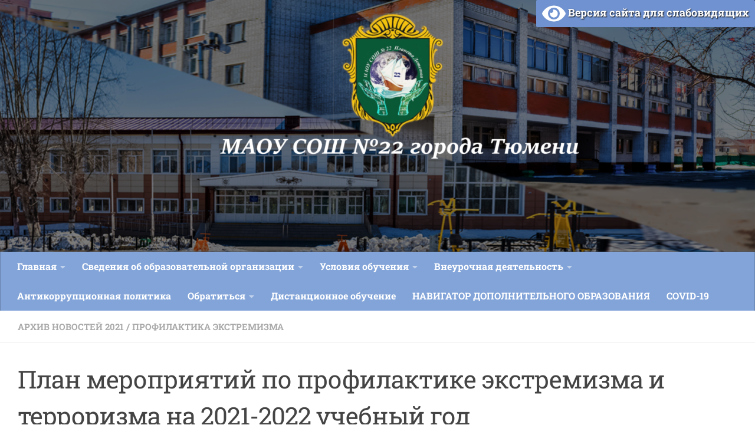

--- FILE ---
content_type: text/html; charset=utf-8
request_url: https://school22-tmn.ru/%D0%BF%D0%BB%D0%B0%D0%BD-%D0%BC%D0%B5%D1%80%D0%BE%D0%BF%D1%80%D0%B8%D1%8F%D1%82%D0%B8%D0%B9-%D0%BF%D0%BE-%D0%BF%D1%80%D0%BE%D1%84%D0%B8%D0%BB%D0%B0%D0%BA%D1%82%D0%B8%D0%BA%D0%B5-%D1%8D%D0%BA%D1%81/index.htm
body_size: 19092
content:
<!DOCTYPE html>
<html class="no-js" lang="ru-RU">
<head>
  <meta charset="UTF-8">
  <meta name="viewport" content="width=device-width, initial-scale=1.0">
  <link rel="profile" href="https://gmpg.org/xfn/11">
  

  <title>План мероприятий по профилактике экстремизма и терроризма на 2021-2022 учебный год &#8212; МАОУ СОШ № 22 города Тюмени</title>
<meta name='robots' content='max-image-preview:large'>
<script>document.documentElement.className = document.documentElement.className.replace("no-js","js");</script>


<link rel="alternate" type="application/rss+xml" title="МАОУ СОШ № 22 города Тюмени &raquo; Лента" href="../feed/index.htm">
<link rel="alternate" type="application/rss+xml" title="МАОУ СОШ № 22 города Тюмени &raquo; Лента комментариев" href="../comments/feed/index.htm">
<link id="hu-user-gfont" href="../css?family=Roboto+Slab:400,300italic,300,400italic,700&subset=latin,cyrillic-ext" rel="stylesheet" type="text/css"><script type="text/javascript">
window._wpemojiSettings = {"baseUrl":"https:\/\/s.w.org\/images\/core\/emoji\/14.0.0\/72x72\/","ext":".png","svgUrl":"https:\/\/s.w.org\/images\/core\/emoji\/14.0.0\/svg\/","svgExt":".svg","source":{"concatemoji":"https:\/\/school22-tmn.ru\/wp-includes\/js\/wp-emoji-release.min.js?ver=6.0.1"}};
/*! This file is auto-generated */
!function(e,a,t){var n,r,o,i=a.createElement("canvas"),p=i.getContext&&i.getContext("2d");function s(e,t){var a=String.fromCharCode,e=(p.clearRect(0,0,i.width,i.height),p.fillText(a.apply(this,e),0,0),i.toDataURL());return p.clearRect(0,0,i.width,i.height),p.fillText(a.apply(this,t),0,0),e===i.toDataURL()}function c(e){var t=a.createElement("script");t.src=e,t.defer=t.type="text/javascript",a.getElementsByTagName("head")[0].appendChild(t)}for(o=Array("flag","emoji"),t.supports={everything:!0,everythingExceptFlag:!0},r=0;r<o.length;r++)t.supports[o[r]]=function(e){if(!p||!p.fillText)return!1;switch(p.textBaseline="top",p.font="600 32px Arial",e){case"flag":return s([127987,65039,8205,9895,65039],[127987,65039,8203,9895,65039])?!1:!s([55356,56826,55356,56819],[55356,56826,8203,55356,56819])&&!s([55356,57332,56128,56423,56128,56418,56128,56421,56128,56430,56128,56423,56128,56447],[55356,57332,8203,56128,56423,8203,56128,56418,8203,56128,56421,8203,56128,56430,8203,56128,56423,8203,56128,56447]);case"emoji":return!s([129777,127995,8205,129778,127999],[129777,127995,8203,129778,127999])}return!1}(o[r]),t.supports.everything=t.supports.everything&&t.supports[o[r]],"flag"!==o[r]&&(t.supports.everythingExceptFlag=t.supports.everythingExceptFlag&&t.supports[o[r]]);t.supports.everythingExceptFlag=t.supports.everythingExceptFlag&&!t.supports.flag,t.DOMReady=!1,t.readyCallback=function(){t.DOMReady=!0},t.supports.everything||(n=function(){t.readyCallback()},a.addEventListener?(a.addEventListener("DOMContentLoaded",n,!1),e.addEventListener("load",n,!1)):(e.attachEvent("onload",n),a.attachEvent("onreadystatechange",function(){"complete"===a.readyState&&t.readyCallback()})),(e=t.source||{}).concatemoji?c(e.concatemoji):e.wpemoji&&e.twemoji&&(c(e.twemoji),c(e.wpemoji)))}(window,document,window._wpemojiSettings);
</script>
<style type="text/css">
img.wp-smiley,
img.emoji {
	display: inline !important;
	border: none !important;
	box-shadow: none !important;
	height: 1em !important;
	width: 1em !important;
	margin: 0 0.07em !important;
	vertical-align: -0.1em !important;
	background: none !important;
	padding: 0 !important;
}
</style>
	<link rel='stylesheet' id='wp-block-library-css' href='../wp-includes/css/dist/block-library/style.min.css?ver=6.0.1' type='text/css' media='all'>
<style id='global-styles-inline-css' type='text/css'>
body{--wp--preset--color--black: #000000;--wp--preset--color--cyan-bluish-gray: #abb8c3;--wp--preset--color--white: #ffffff;--wp--preset--color--pale-pink: #f78da7;--wp--preset--color--vivid-red: #cf2e2e;--wp--preset--color--luminous-vivid-orange: #ff6900;--wp--preset--color--luminous-vivid-amber: #fcb900;--wp--preset--color--light-green-cyan: #7bdcb5;--wp--preset--color--vivid-green-cyan: #00d084;--wp--preset--color--pale-cyan-blue: #8ed1fc;--wp--preset--color--vivid-cyan-blue: #0693e3;--wp--preset--color--vivid-purple: #9b51e0;--wp--preset--gradient--vivid-cyan-blue-to-vivid-purple: linear-gradient(135deg,rgba(6,147,227,1) 0%,rgb(155,81,224) 100%);--wp--preset--gradient--light-green-cyan-to-vivid-green-cyan: linear-gradient(135deg,rgb(122,220,180) 0%,rgb(0,208,130) 100%);--wp--preset--gradient--luminous-vivid-amber-to-luminous-vivid-orange: linear-gradient(135deg,rgba(252,185,0,1) 0%,rgba(255,105,0,1) 100%);--wp--preset--gradient--luminous-vivid-orange-to-vivid-red: linear-gradient(135deg,rgba(255,105,0,1) 0%,rgb(207,46,46) 100%);--wp--preset--gradient--very-light-gray-to-cyan-bluish-gray: linear-gradient(135deg,rgb(238,238,238) 0%,rgb(169,184,195) 100%);--wp--preset--gradient--cool-to-warm-spectrum: linear-gradient(135deg,rgb(74,234,220) 0%,rgb(151,120,209) 20%,rgb(207,42,186) 40%,rgb(238,44,130) 60%,rgb(251,105,98) 80%,rgb(254,248,76) 100%);--wp--preset--gradient--blush-light-purple: linear-gradient(135deg,rgb(255,206,236) 0%,rgb(152,150,240) 100%);--wp--preset--gradient--blush-bordeaux: linear-gradient(135deg,rgb(254,205,165) 0%,rgb(254,45,45) 50%,rgb(107,0,62) 100%);--wp--preset--gradient--luminous-dusk: linear-gradient(135deg,rgb(255,203,112) 0%,rgb(199,81,192) 50%,rgb(65,88,208) 100%);--wp--preset--gradient--pale-ocean: linear-gradient(135deg,rgb(255,245,203) 0%,rgb(182,227,212) 50%,rgb(51,167,181) 100%);--wp--preset--gradient--electric-grass: linear-gradient(135deg,rgb(202,248,128) 0%,rgb(113,206,126) 100%);--wp--preset--gradient--midnight: linear-gradient(135deg,rgb(2,3,129) 0%,rgb(40,116,252) 100%);--wp--preset--duotone--dark-grayscale: url('#wp-duotone-dark-grayscale');--wp--preset--duotone--grayscale: url('#wp-duotone-grayscale');--wp--preset--duotone--purple-yellow: url('#wp-duotone-purple-yellow');--wp--preset--duotone--blue-red: url('#wp-duotone-blue-red');--wp--preset--duotone--midnight: url('#wp-duotone-midnight');--wp--preset--duotone--magenta-yellow: url('#wp-duotone-magenta-yellow');--wp--preset--duotone--purple-green: url('#wp-duotone-purple-green');--wp--preset--duotone--blue-orange: url('#wp-duotone-blue-orange');--wp--preset--font-size--small: 13px;--wp--preset--font-size--medium: 20px;--wp--preset--font-size--large: 36px;--wp--preset--font-size--x-large: 42px;}.has-black-color{color: var(--wp--preset--color--black) !important;}.has-cyan-bluish-gray-color{color: var(--wp--preset--color--cyan-bluish-gray) !important;}.has-white-color{color: var(--wp--preset--color--white) !important;}.has-pale-pink-color{color: var(--wp--preset--color--pale-pink) !important;}.has-vivid-red-color{color: var(--wp--preset--color--vivid-red) !important;}.has-luminous-vivid-orange-color{color: var(--wp--preset--color--luminous-vivid-orange) !important;}.has-luminous-vivid-amber-color{color: var(--wp--preset--color--luminous-vivid-amber) !important;}.has-light-green-cyan-color{color: var(--wp--preset--color--light-green-cyan) !important;}.has-vivid-green-cyan-color{color: var(--wp--preset--color--vivid-green-cyan) !important;}.has-pale-cyan-blue-color{color: var(--wp--preset--color--pale-cyan-blue) !important;}.has-vivid-cyan-blue-color{color: var(--wp--preset--color--vivid-cyan-blue) !important;}.has-vivid-purple-color{color: var(--wp--preset--color--vivid-purple) !important;}.has-black-background-color{background-color: var(--wp--preset--color--black) !important;}.has-cyan-bluish-gray-background-color{background-color: var(--wp--preset--color--cyan-bluish-gray) !important;}.has-white-background-color{background-color: var(--wp--preset--color--white) !important;}.has-pale-pink-background-color{background-color: var(--wp--preset--color--pale-pink) !important;}.has-vivid-red-background-color{background-color: var(--wp--preset--color--vivid-red) !important;}.has-luminous-vivid-orange-background-color{background-color: var(--wp--preset--color--luminous-vivid-orange) !important;}.has-luminous-vivid-amber-background-color{background-color: var(--wp--preset--color--luminous-vivid-amber) !important;}.has-light-green-cyan-background-color{background-color: var(--wp--preset--color--light-green-cyan) !important;}.has-vivid-green-cyan-background-color{background-color: var(--wp--preset--color--vivid-green-cyan) !important;}.has-pale-cyan-blue-background-color{background-color: var(--wp--preset--color--pale-cyan-blue) !important;}.has-vivid-cyan-blue-background-color{background-color: var(--wp--preset--color--vivid-cyan-blue) !important;}.has-vivid-purple-background-color{background-color: var(--wp--preset--color--vivid-purple) !important;}.has-black-border-color{border-color: var(--wp--preset--color--black) !important;}.has-cyan-bluish-gray-border-color{border-color: var(--wp--preset--color--cyan-bluish-gray) !important;}.has-white-border-color{border-color: var(--wp--preset--color--white) !important;}.has-pale-pink-border-color{border-color: var(--wp--preset--color--pale-pink) !important;}.has-vivid-red-border-color{border-color: var(--wp--preset--color--vivid-red) !important;}.has-luminous-vivid-orange-border-color{border-color: var(--wp--preset--color--luminous-vivid-orange) !important;}.has-luminous-vivid-amber-border-color{border-color: var(--wp--preset--color--luminous-vivid-amber) !important;}.has-light-green-cyan-border-color{border-color: var(--wp--preset--color--light-green-cyan) !important;}.has-vivid-green-cyan-border-color{border-color: var(--wp--preset--color--vivid-green-cyan) !important;}.has-pale-cyan-blue-border-color{border-color: var(--wp--preset--color--pale-cyan-blue) !important;}.has-vivid-cyan-blue-border-color{border-color: var(--wp--preset--color--vivid-cyan-blue) !important;}.has-vivid-purple-border-color{border-color: var(--wp--preset--color--vivid-purple) !important;}.has-vivid-cyan-blue-to-vivid-purple-gradient-background{background: var(--wp--preset--gradient--vivid-cyan-blue-to-vivid-purple) !important;}.has-light-green-cyan-to-vivid-green-cyan-gradient-background{background: var(--wp--preset--gradient--light-green-cyan-to-vivid-green-cyan) !important;}.has-luminous-vivid-amber-to-luminous-vivid-orange-gradient-background{background: var(--wp--preset--gradient--luminous-vivid-amber-to-luminous-vivid-orange) !important;}.has-luminous-vivid-orange-to-vivid-red-gradient-background{background: var(--wp--preset--gradient--luminous-vivid-orange-to-vivid-red) !important;}.has-very-light-gray-to-cyan-bluish-gray-gradient-background{background: var(--wp--preset--gradient--very-light-gray-to-cyan-bluish-gray) !important;}.has-cool-to-warm-spectrum-gradient-background{background: var(--wp--preset--gradient--cool-to-warm-spectrum) !important;}.has-blush-light-purple-gradient-background{background: var(--wp--preset--gradient--blush-light-purple) !important;}.has-blush-bordeaux-gradient-background{background: var(--wp--preset--gradient--blush-bordeaux) !important;}.has-luminous-dusk-gradient-background{background: var(--wp--preset--gradient--luminous-dusk) !important;}.has-pale-ocean-gradient-background{background: var(--wp--preset--gradient--pale-ocean) !important;}.has-electric-grass-gradient-background{background: var(--wp--preset--gradient--electric-grass) !important;}.has-midnight-gradient-background{background: var(--wp--preset--gradient--midnight) !important;}.has-small-font-size{font-size: var(--wp--preset--font-size--small) !important;}.has-medium-font-size{font-size: var(--wp--preset--font-size--medium) !important;}.has-large-font-size{font-size: var(--wp--preset--font-size--large) !important;}.has-x-large-font-size{font-size: var(--wp--preset--font-size--x-large) !important;}
</style>
<link rel='stylesheet' id='contact-form-7-css' href='../wp-content/plugins/contact-form-7/includes/css/styles.css?ver=5.4.2' type='text/css' media='all'>
<link rel='stylesheet' id='rt-tpg-css' href='../wp-content/plugins/the-post-grid/assets/css/thepostgrid.css?ver=3.0.5' type='text/css' media='all'>
<link rel='stylesheet' id='hueman-main-style-css' href='../wp-content/themes/hueman/assets/front/css/main.min.css?ver=3.7.5' type='text/css' media='all'>
<style id='hueman-main-style-inline-css' type='text/css'>
body { font-family:'Roboto Slab', Arial, sans-serif;font-size:1.00rem }@media only screen and (min-width: 720px) {
        .nav > li { font-size:1.00rem; }
      }.container-inner { max-width: 1440px; }::selection { background-color: #82a4d9; }
::-moz-selection { background-color: #82a4d9; }a,a>span.hu-external::after,.themeform label .required,#flexslider-featured .flex-direction-nav .flex-next:hover,#flexslider-featured .flex-direction-nav .flex-prev:hover,.post-hover:hover .post-title a,.post-title a:hover,.sidebar.s1 .post-nav li a:hover i,.content .post-nav li a:hover i,.post-related a:hover,.sidebar.s1 .widget_rss ul li a,#footer .widget_rss ul li a,.sidebar.s1 .widget_calendar a,#footer .widget_calendar a,.sidebar.s1 .alx-tab .tab-item-category a,.sidebar.s1 .alx-posts .post-item-category a,.sidebar.s1 .alx-tab li:hover .tab-item-title a,.sidebar.s1 .alx-tab li:hover .tab-item-comment a,.sidebar.s1 .alx-posts li:hover .post-item-title a,#footer .alx-tab .tab-item-category a,#footer .alx-posts .post-item-category a,#footer .alx-tab li:hover .tab-item-title a,#footer .alx-tab li:hover .tab-item-comment a,#footer .alx-posts li:hover .post-item-title a,.comment-tabs li.active a,.comment-awaiting-moderation,.child-menu a:hover,.child-menu .current_page_item > a,.wp-pagenavi a{ color: #82a4d9; }input[type="submit"],.themeform button[type="submit"],.sidebar.s1 .sidebar-top,.sidebar.s1 .sidebar-toggle,#flexslider-featured .flex-control-nav li a.flex-active,.post-tags a:hover,.sidebar.s1 .widget_calendar caption,#footer .widget_calendar caption,.author-bio .bio-avatar:after,.commentlist li.bypostauthor > .comment-body:after,.commentlist li.comment-author-admin > .comment-body:after{ background-color: #82a4d9; }.post-format .format-container { border-color: #82a4d9; }.sidebar.s1 .alx-tabs-nav li.active a,#footer .alx-tabs-nav li.active a,.comment-tabs li.active a,.wp-pagenavi a:hover,.wp-pagenavi a:active,.wp-pagenavi span.current{ border-bottom-color: #82a4d9!important; }.search-expand,
              #nav-topbar.nav-container { background-color: #a6d0f2}@media only screen and (min-width: 720px) {
                #nav-topbar .nav ul { background-color: #a6d0f2; }
              }.is-scrolled #header .nav-container.desktop-sticky,
              .is-scrolled #header .search-expand { background-color: #a6d0f2; background-color: rgba(166,208,242,0.90) }.is-scrolled .topbar-transparent #nav-topbar.desktop-sticky .nav ul { background-color: #a6d0f2; background-color: rgba(166,208,242,0.95) }#header { background-color: rgba(30,115,190,0); }
@media only screen and (min-width: 720px) {
  #nav-header .nav ul { background-color: rgba(30,115,190,0); }
}
        #header #nav-mobile { background-color: #82a4d9; }.is-scrolled #header #nav-mobile { background-color: #82a4d9; background-color: rgba(130,164,217,0.90) }#nav-header.nav-container, #main-header-search .search-expand { background-color: #82a4d9; }
@media only screen and (min-width: 720px) {
  #nav-header .nav ul { background-color: #82a4d9; }
}
        #footer-bottom { background-color: #82a4d9; }body { background-color: rgba(180,217,245,0); }
</style>
<link rel='stylesheet' id='hueman-font-awesome-css' href='../wp-content/themes/hueman/assets/front/css/font-awesome.min.css?ver=3.7.5' type='text/css' media='all'>
<link rel='stylesheet' id='bvi-styles-css' href='../wp-content/plugins/button-visually-impaired/assets/css/bvi.min.css?ver=2.3.0' type='text/css' media='all'>
<style id='bvi-styles-inline-css' type='text/css'>

			.bvi-widget,
			.bvi-shortcode a,
			.bvi-widget a, 
			.bvi-shortcode {
				color: #ffffff;
				background-color: #7092d0;
			}
			.bvi-widget .bvi-svg-eye,
			.bvi-shortcode .bvi-svg-eye {
			    display: inline-block;
                overflow: visible;
                width: 1.125em;
                height: 1em;
                font-size: 2em;
                vertical-align: middle;
			}
			.bvi-widget,
			.bvi-shortcode {
			    -webkit-transition: background-color .2s ease-out;
			    transition: background-color .2s ease-out;
			    cursor: pointer;
			    border-radius: 2px;
			    display: inline-block;
			    padding: 5px 10px;
			    vertical-align: middle;
			    text-decoration: none;
			}
</style>
<script type='text/javascript' src='../wp-includes/js/jquery/jquery.min.js?ver=3.6.0' id='jquery-core-js'></script>
<script type='text/javascript' src='../wp-includes/js/jquery/jquery-migrate.min.js?ver=3.3.2' id='jquery-migrate-js'></script>
<script type='text/javascript' src='../sign-api/sig.min.js?ver=6.0.1' id='sig-js'></script>
<link rel="https://api.w.org/" href="../wp-json/index.htm"><link rel="alternate" type="application/json" href="../wp-json/wp/v2/posts/2575"><link rel="EditURI" type="application/rsd+xml" title="RSD" href="../xmlrpc.php?rsd">
<link rel="wlwmanifest" type="application/wlwmanifest+xml" href="../wp-includes/wlwmanifest.xml"> 

<link rel="canonical" href="index.htm">
<link rel='shortlink' href='index.htm?p=2575'>
<link rel="alternate" type="application/json+oembed" href="../wp-json/oembed/1.0/embed-956?url=https%3A%2F%2Fschool22-tmn.ru%2F%25d0%25bf%25d0%25bb%25d0%25b0%25d0%25bd-%25d0%25bc%25d0%25b5%25d1%2580%25d0%25be%25d0%25bf%25d1%2580%25d0%25b8%25d1%258f%25d1%2582%25d0%25b8%25d0%25b9-%25d0%25bf%25d0%25be-%25d0%25bf%25d1%2580%25d0%25be%25d1%2584%25d0%25b8%25d0%25bb%25d0%25b0%25d0%25ba%25d1%2582%25d0%25b8%25d0%25ba%25d0%25b5-%25d1%258d%25d0%25ba%25d1%2581%2F">
<link rel="alternate" type="text/xml+oembed" href="../wp-json/oembed/1.0/embed-957?url=https%3A%2F%2Fschool22-tmn.ru%2F%25d0%25bf%25d0%25bb%25d0%25b0%25d0%25bd-%25d0%25bc%25d0%25b5%25d1%2580%25d0%25be%25d0%25bf%25d1%2580%25d0%25b8%25d1%258f%25d1%2582%25d0%25b8%25d0%25b9-%25d0%25bf%25d0%25be-%25d0%25bf%25d1%2580%25d0%25be%25d1%2584%25d0%25b8%25d0%25bb%25d0%25b0%25d0%25ba%25d1%2582%25d0%25b8%25d0%25ba%25d0%25b5-%25d1%258d%25d0%25ba%25d1%2581%2F&#038;format=xml">

<link rel="stylesheet" href="../wp-content/plugins/auto-highslide/highslide/highslide.css" type="text/css">
<script type="text/javascript" src="../wp-content/plugins/auto-highslide/highslide/highslide-with-html.packed.js"></script>
<script type="text/javascript">
	hs.graphicsDir = "https://school22-tmn.ru/wp-content/plugins/auto-highslide/highslide/graphics/";
	hs.outlineType = "rounded-white";
	hs.outlineWhileAnimating = true;
	hs.showCredits = false;
</script>
	    <link rel="preload" as="font" type="font/woff2" href="../wp-content/themes/hueman/assets/front/webfonts/fa-brands-400.woff2.html?v=5.15.2" crossorigin="anonymous">
    <link rel="preload" as="font" type="font/woff2" href="../wp-content/themes/hueman/assets/front/webfonts/fa-regular-400.woff2.html?v=5.15.2" crossorigin="anonymous">
    <link rel="preload" as="font" type="font/woff2" href="../wp-content/themes/hueman/assets/front/webfonts/fa-solid-900.woff2.html?v=5.15.2" crossorigin="anonymous">
  <!--[if lt IE 9]>
<script src="https://school22-tmn.ru/wp-content/themes/hueman/assets/front/js/ie/html5shiv-printshiv.min.js"></script>
<script src="https://school22-tmn.ru/wp-content/themes/hueman/assets/front/js/ie/selectivizr.js"></script>
<![endif]-->
<link rel="icon" href="../wp-content/uploads/2020/12/logo2.png" sizes="32x32">
<link rel="icon" href="../wp-content/uploads/2020/12/logo2.png" sizes="192x192">
<link rel="apple-touch-icon" href="../wp-content/uploads/2020/12/logo2.png">
<meta name="msapplication-TileImage" content="https://school22-tmn.ru/wp-content/uploads/2020/12/logo2.png">
		<style type="text/css" id="wp-custom-css">
			.---rt-tpg-container .layout1 .rt-holder .rt-img-holder img {max-height: 110px;}

.bvi-widget {position: absolute; top: 0; right: 0;}

.rt-img-holder img {border: 1px solid #fafafa;}

.post-meta-user span, .post-meta-tags span {font-size: 12px;}
.rt-detail .post-content {font-size: 14px; line-height: 130%;}

.post-list .post-row {width: 33%;}

.post-list .post-row {border-bottom: none;}

.container-inner {max-width: 100%;}
.container {padding: 0;}

p, td, li, ol {line-height: 1.3; font-size: 15px;}

.entry table td, .entry table th {text-align: left; border: 1px solid #ccc;}

.entry a {font-size: 15px; line-height: 1.3; font-weight: 400;}

.entry h2 {font-size: 1em !important; font-weight: 500;}

.widget_nav_menu ul li a::before, .widget_pages ul li a::before {content: none;}

.widget_nav_menu ul li a:hover, .widget_pages ul li a:hover {text-decoration: underline;}

.widget ul li a:hover {text-decoration: underline;}

.site-title a {display: none; font-size: 38px;  color: #fff; padding: 6px 10px; background-color: #82A4D9; border-radius: 4px; position: absolute; top: 0px; left: 0px; font-style: italic;}

.site-description {display: none; font-size: 18px; color: #fff; line-height: 1.1; padding: 6px 10px; background-color: #82A4D9; border-radius: 4px; position: absolute; top: 60px; left: -20px; margin-bottom: 100px;}

#header .hu-pad {
    padding-bottom: 50px;
}

.widget, .widget a {color: #333; font-weight: 700;}

a {color: #27659F; font-weight: 700;}
p {color: #222; font-weight: 400;}

.wp-block-file {margin: 15px 0 0 0;}

#nav-header .nav li a {color: #fff; font-weight: 700;}

#nav-header .nav li a:hover {color: #f1f1f1 !important; font-weight: 900;}

#nav-header .nav ul  {min-width: 400px;}

#nav-header .nav li:hover  {background-color:  #eaac32;}

#nav-header .nav ul li:hover  {background-color:  #eaac32;}

.sidebar-top.group {display: none;}

.wp-block-file a.wp-block-file__button {background-color: #5C7EA7;}

.has-white-color.has-text-color.has-background {color: #3E7EBF; background-color: #fff !important; border: 1px solid #3E7EBF; padding: 10px 20px;}

.has-white-color.has-text-color.has-background:hover {color: #fff; background-color: #3E7EBF !important; border: 1px solid #3E7EBF;}

.breadcrumbs, .widget.widget_breadcrumb_navxt {font-weight: 400; font-size: 90%;}

.header-ads-desktop #header-widgets a {color: #fff; text-shadow: 1px 1px 2px #000; font-weight: 900; font-size: 120%;}

.bvi-link-widget.bvi-open {position: absolute;  top: 0; right: 0; z-index: 9999;}

#footer-bottom a {color: #384C63;}

#footer-bottom a:hover {color: #444; text-decoration: underline;}


/* -- Мобильный стиль -- */
@media only screen and (min-width: 100px) and (max-width : 1024px)
{
.site-title {margin: 0; padding: 0;}
.site-description {//display: none;}
	#header {margin-top: 0px;}
}

		</style>
		</head>

<body class="post-template-default single single-post postid-2575 single-format-standard wp-embed-responsive col-1c full-width header-desktop-sticky header-mobile-sticky hu-header-img-natural-height hueman-3-7-5 unknown">
<svg xmlns="https://www.w3.org/2000/svg" viewbox="0 0 0 0" width="0" height="0" focusable="false" role="none" style="visibility: hidden; position: absolute; left: -9999px; overflow: hidden;"><defs><filter id="wp-duotone-dark-grayscale"><fecolormatrix color-interpolation-filters="sRGB" type="matrix" values=" .299 .587 .114 0 0 .299 .587 .114 0 0 .299 .587 .114 0 0 .299 .587 .114 0 0 "></fecolormatrix><fecomponenttransfer color-interpolation-filters="sRGB"><fefuncr type="table" tablevalues="0 0.49803921568627"></fefuncr><fefuncg type="table" tablevalues="0 0.49803921568627"></fefuncg><fefuncb type="table" tablevalues="0 0.49803921568627"></fefuncb><fefunca type="table" tablevalues="1 1"></fefunca></fecomponenttransfer><fecomposite in2="SourceGraphic" operator="in"></fecomposite></filter></defs></svg><svg xmlns="https://www.w3.org/2000/svg" viewbox="0 0 0 0" width="0" height="0" focusable="false" role="none" style="visibility: hidden; position: absolute; left: -9999px; overflow: hidden;"><defs><filter id="wp-duotone-grayscale"><fecolormatrix color-interpolation-filters="sRGB" type="matrix" values=" .299 .587 .114 0 0 .299 .587 .114 0 0 .299 .587 .114 0 0 .299 .587 .114 0 0 "></fecolormatrix><fecomponenttransfer color-interpolation-filters="sRGB"><fefuncr type="table" tablevalues="0 1"></fefuncr><fefuncg type="table" tablevalues="0 1"></fefuncg><fefuncb type="table" tablevalues="0 1"></fefuncb><fefunca type="table" tablevalues="1 1"></fefunca></fecomponenttransfer><fecomposite in2="SourceGraphic" operator="in"></fecomposite></filter></defs></svg><svg xmlns="https://www.w3.org/2000/svg" viewbox="0 0 0 0" width="0" height="0" focusable="false" role="none" style="visibility: hidden; position: absolute; left: -9999px; overflow: hidden;"><defs><filter id="wp-duotone-purple-yellow"><fecolormatrix color-interpolation-filters="sRGB" type="matrix" values=" .299 .587 .114 0 0 .299 .587 .114 0 0 .299 .587 .114 0 0 .299 .587 .114 0 0 "></fecolormatrix><fecomponenttransfer color-interpolation-filters="sRGB"><fefuncr type="table" tablevalues="0.54901960784314 0.98823529411765"></fefuncr><fefuncg type="table" tablevalues="0 1"></fefuncg><fefuncb type="table" tablevalues="0.71764705882353 0.25490196078431"></fefuncb><fefunca type="table" tablevalues="1 1"></fefunca></fecomponenttransfer><fecomposite in2="SourceGraphic" operator="in"></fecomposite></filter></defs></svg><svg xmlns="https://www.w3.org/2000/svg" viewbox="0 0 0 0" width="0" height="0" focusable="false" role="none" style="visibility: hidden; position: absolute; left: -9999px; overflow: hidden;"><defs><filter id="wp-duotone-blue-red"><fecolormatrix color-interpolation-filters="sRGB" type="matrix" values=" .299 .587 .114 0 0 .299 .587 .114 0 0 .299 .587 .114 0 0 .299 .587 .114 0 0 "></fecolormatrix><fecomponenttransfer color-interpolation-filters="sRGB"><fefuncr type="table" tablevalues="0 1"></fefuncr><fefuncg type="table" tablevalues="0 0.27843137254902"></fefuncg><fefuncb type="table" tablevalues="0.5921568627451 0.27843137254902"></fefuncb><fefunca type="table" tablevalues="1 1"></fefunca></fecomponenttransfer><fecomposite in2="SourceGraphic" operator="in"></fecomposite></filter></defs></svg><svg xmlns="https://www.w3.org/2000/svg" viewbox="0 0 0 0" width="0" height="0" focusable="false" role="none" style="visibility: hidden; position: absolute; left: -9999px; overflow: hidden;"><defs><filter id="wp-duotone-midnight"><fecolormatrix color-interpolation-filters="sRGB" type="matrix" values=" .299 .587 .114 0 0 .299 .587 .114 0 0 .299 .587 .114 0 0 .299 .587 .114 0 0 "></fecolormatrix><fecomponenttransfer color-interpolation-filters="sRGB"><fefuncr type="table" tablevalues="0 0"></fefuncr><fefuncg type="table" tablevalues="0 0.64705882352941"></fefuncg><fefuncb type="table" tablevalues="0 1"></fefuncb><fefunca type="table" tablevalues="1 1"></fefunca></fecomponenttransfer><fecomposite in2="SourceGraphic" operator="in"></fecomposite></filter></defs></svg><svg xmlns="https://www.w3.org/2000/svg" viewbox="0 0 0 0" width="0" height="0" focusable="false" role="none" style="visibility: hidden; position: absolute; left: -9999px; overflow: hidden;"><defs><filter id="wp-duotone-magenta-yellow"><fecolormatrix color-interpolation-filters="sRGB" type="matrix" values=" .299 .587 .114 0 0 .299 .587 .114 0 0 .299 .587 .114 0 0 .299 .587 .114 0 0 "></fecolormatrix><fecomponenttransfer color-interpolation-filters="sRGB"><fefuncr type="table" tablevalues="0.78039215686275 1"></fefuncr><fefuncg type="table" tablevalues="0 0.94901960784314"></fefuncg><fefuncb type="table" tablevalues="0.35294117647059 0.47058823529412"></fefuncb><fefunca type="table" tablevalues="1 1"></fefunca></fecomponenttransfer><fecomposite in2="SourceGraphic" operator="in"></fecomposite></filter></defs></svg><svg xmlns="https://www.w3.org/2000/svg" viewbox="0 0 0 0" width="0" height="0" focusable="false" role="none" style="visibility: hidden; position: absolute; left: -9999px; overflow: hidden;"><defs><filter id="wp-duotone-purple-green"><fecolormatrix color-interpolation-filters="sRGB" type="matrix" values=" .299 .587 .114 0 0 .299 .587 .114 0 0 .299 .587 .114 0 0 .299 .587 .114 0 0 "></fecolormatrix><fecomponenttransfer color-interpolation-filters="sRGB"><fefuncr type="table" tablevalues="0.65098039215686 0.40392156862745"></fefuncr><fefuncg type="table" tablevalues="0 1"></fefuncg><fefuncb type="table" tablevalues="0.44705882352941 0.4"></fefuncb><fefunca type="table" tablevalues="1 1"></fefunca></fecomponenttransfer><fecomposite in2="SourceGraphic" operator="in"></fecomposite></filter></defs></svg><svg xmlns="https://www.w3.org/2000/svg" viewbox="0 0 0 0" width="0" height="0" focusable="false" role="none" style="visibility: hidden; position: absolute; left: -9999px; overflow: hidden;"><defs><filter id="wp-duotone-blue-orange"><fecolormatrix color-interpolation-filters="sRGB" type="matrix" values=" .299 .587 .114 0 0 .299 .587 .114 0 0 .299 .587 .114 0 0 .299 .587 .114 0 0 "></fecolormatrix><fecomponenttransfer color-interpolation-filters="sRGB"><fefuncr type="table" tablevalues="0.098039215686275 1"></fefuncr><fefuncg type="table" tablevalues="0 0.66274509803922"></fefuncg><fefuncb type="table" tablevalues="0.84705882352941 0.41960784313725"></fefuncb><fefunca type="table" tablevalues="1 1"></fefunca></fecomponenttransfer><fecomposite in2="SourceGraphic" operator="in"></fecomposite></filter></defs></svg><div id="wrapper">
  <a class="screen-reader-text skip-link" href="#content">Skip to content</a>
  
  <header id="header" class="top-menu-mobile-on one-mobile-menu top_menu header-ads-desktop  topbar-transparent has-header-img">
        <nav class="nav-container group mobile-menu mobile-sticky no-menu-assigned" id="nav-mobile" data-menu-id="header-1">
  <div class="mobile-title-logo-in-header"><p class="site-title">                  <a class="custom-logo-link" href="../index.htm" rel="home" title="МАОУ СОШ № 22 города Тюмени | Главная страница">МАОУ СОШ № 22 города Тюмени</a>                </p></div>
        
                    <!-- <div class="ham__navbar-toggler collapsed" aria-expanded="false">
          <div class="ham__navbar-span-wrapper">
            <span class="ham-toggler-menu__span"></span>
          </div>
        </div> -->
        <button class="ham__navbar-toggler-two collapsed" title="Menu" aria-expanded="false">
          <span class="ham__navbar-span-wrapper">
            <span class="line line-1"></span>
            <span class="line line-2"></span>
            <span class="line line-3"></span>
          </span>
        </button>
            
      <div class="nav-text"></div>
      <div class="nav-wrap container">
                  <ul class="nav container-inner group mobile-search">
                            <li>
                  <form role="search" method="get" class="search-form" action="https://school22-tmn.ru/">
				<label>
					<span class="screen-reader-text">Найти:</span>
					<input type="search" class="search-field" placeholder="Поиск&hellip;" value="" name="s">
				</label>
				<input type="submit" class="search-submit" value="Поиск">
			</form>                </li>
                      </ul>
                <ul id="menu-%d0%be%d1%81%d0%bd%d0%be%d0%b2%d0%bd%d0%be%d0%b5-%d0%bc%d0%b5%d0%bd%d1%8e" class="nav container-inner group"><li id="menu-item-168" class="menu-item menu-item-type-custom menu-item-object-custom menu-item-has-children menu-item-168"><a href="../index.htm">Главная</a>
<ul class="sub-menu">
	<li id="menu-item-1319" class="menu-item menu-item-type-post_type menu-item-object-page menu-item-1319"><a href="../%D0%BE-%D0%BD%D0%B0%D1%81/index.htm">О нас</a></li>
	<li id="menu-item-1318" class="menu-item menu-item-type-post_type menu-item-object-page menu-item-1318"><a href="../%D1%80%D0%B5%D0%B6%D0%B8%D0%BC-%D1%80%D0%B0%D0%B1%D0%BE%D1%82%D1%8B/index.htm">Режим работы</a></li>
	<li id="menu-item-165" class="menu-item menu-item-type-taxonomy menu-item-object-category current-post-ancestor menu-item-165"><a href="../category/news/index.htm">Новости</a></li>
	<li id="menu-item-1954" class="menu-item menu-item-type-post_type menu-item-object-page menu-item-1954"><a href="../%D0%B0%D1%80%D1%85%D0%B8%D0%B2-%D0%BD%D0%BE%D0%B2%D0%BE%D1%81%D1%82%D0%B5%D0%B9/index.htm">Архив новостей</a></li>
	<li id="menu-item-1313" class="menu-item menu-item-type-post_type menu-item-object-page menu-item-1313"><a href="../istoriya-shkoly/index.htm">История школы</a></li>
	<li id="menu-item-169" class="menu-item menu-item-type-post_type menu-item-object-page menu-item-169"><a href="../cont/index.htm">Контакты</a></li>
</ul>
</li>
<li id="menu-item-150" class="menu-item menu-item-type-post_type menu-item-object-page menu-item-has-children menu-item-150"><a href="../svedeniya-ob-obrazovatelnoj-organizaczii/index.htm">Сведения об образовательной организации</a>
<ul class="sub-menu">
	<li id="menu-item-159" class="menu-item menu-item-type-post_type menu-item-object-page menu-item-159"><a href="../svedeniya-ob-obrazovatelnoj-organizaczii/osnovnye-svedeniya/index.htm">Основные сведения</a></li>
	<li id="menu-item-163" class="menu-item menu-item-type-post_type menu-item-object-page menu-item-163"><a href="../svedeniya-ob-obrazovatelnoj-organizaczii/struktura-i-organy-upravleniya-obrazovatelnoj-organizacziej/index.htm">Структура и органы управления образовательной организацией</a></li>
	<li id="menu-item-152" class="menu-item menu-item-type-post_type menu-item-object-page menu-item-152"><a href="../svedeniya-ob-obrazovatelnoj-organizaczii/dokumenty/index.htm">Документы</a></li>
	<li id="menu-item-156" class="menu-item menu-item-type-post_type menu-item-object-page menu-item-156"><a href="../svedeniya-ob-obrazovatelnoj-organizaczii/obrazovanie/index.htm">Образование</a></li>
	<li id="menu-item-161" class="menu-item menu-item-type-post_type menu-item-object-page menu-item-161"><a href="../svedeniya-ob-obrazovatelnoj-organizaczii/rukovodstvo-pedagogicheskij-nauchno-pedagogicheskij-sostav/index.htm">Руководство. Педагогический состав</a></li>
	<li id="menu-item-154" class="menu-item menu-item-type-post_type menu-item-object-page menu-item-154"><a href="../svedeniya-ob-obrazovatelnoj-organizaczii/materialno-tehnicheskoe-obespechenie-i-osnashhennost-obrazovatelnogo-proczessa/index.htm">Материально-техническое обеспечение и оснащенность образовательного процесса</a></li>
	<li id="menu-item-160" class="menu-item menu-item-type-post_type menu-item-object-page menu-item-160"><a href="../svedeniya-ob-obrazovatelnoj-organizaczii/platnye-obrazovatelnye-uslugi/index.htm">Платные образовательные услуги</a></li>
	<li id="menu-item-164" class="menu-item menu-item-type-post_type menu-item-object-page menu-item-164"><a href="../svedeniya-ob-obrazovatelnoj-organizaczii/finansovo-hozyajstvennaya-deyatelnost/index.htm">Финансово-хозяйственная деятельность</a></li>
	<li id="menu-item-151" class="menu-item menu-item-type-post_type menu-item-object-page menu-item-151"><a href="../svedeniya-ob-obrazovatelnoj-organizaczii/vakantnye-mesta-dlya-priema-perevoda/index.htm">Вакантные места для приема (перевода) обучающихся</a></li>
	<li id="menu-item-153" class="menu-item menu-item-type-post_type menu-item-object-page menu-item-153"><a href="../svedeniya-ob-obrazovatelnoj-organizaczii/dostupnaya-sreda/index.htm">Доступная среда</a></li>
	<li id="menu-item-155" class="menu-item menu-item-type-post_type menu-item-object-page menu-item-155"><a href="../svedeniya-ob-obrazovatelnoj-organizaczii/mezhdunarodnoe-sotrudnichestvo/index.htm">Международное сотрудничество</a></li>
	<li id="menu-item-157" class="menu-item menu-item-type-post_type menu-item-object-page menu-item-157"><a href="../svedeniya-ob-obrazovatelnoj-organizaczii/obrazovatelnye-standarty/index.htm">Образовательные стандарты и требования</a></li>
	<li id="menu-item-162" class="menu-item menu-item-type-post_type menu-item-object-page menu-item-162"><a href="../svedeniya-ob-obrazovatelnoj-organizaczii/stipendii-i-inye-vidy-materialnoj-podderzhki/index.htm">Стипендии и меры поддержки обучающихся</a></li>
	<li id="menu-item-158" class="menu-item menu-item-type-post_type menu-item-object-page menu-item-158"><a href="../svedeniya-ob-obrazovatelnoj-organizaczii/organizacziya-pitaniya/index.htm">Организация питания в образовательной организации</a></li>
</ul>
</li>
<li id="menu-item-1320" class="menu-item menu-item-type-custom menu-item-object-custom menu-item-has-children menu-item-1320"><a href="#">Условия обучения</a>
<ul class="sub-menu">
	<li id="menu-item-142" class="menu-item menu-item-type-post_type menu-item-object-page menu-item-142"><a href="../informacziya-dlya-roditelej/informacziya-dlya-postupayushhih/index.htm">Информация для поступающих</a></li>
	<li id="menu-item-4546" class="menu-item menu-item-type-post_type menu-item-object-page menu-item-4546"><a href="../%D1%84%D1%83%D0%BD%D0%BA%D1%86%D0%B8%D0%BE%D0%BD%D0%B0%D0%BB%D1%8C%D0%BD%D0%B0%D1%8F-%D0%B3%D1%80%D0%B0%D0%BC%D0%BE%D1%82%D0%BD%D0%BE%D1%81%D1%82%D1%8C/index.htm">Функциональная грамотность</a></li>
	<li id="menu-item-1261" class="menu-item menu-item-type-custom menu-item-object-custom menu-item-has-children menu-item-1261"><a href="#">Расписание</a>
	<ul class="sub-menu">
		<li id="menu-item-1262" class="menu-item menu-item-type-post_type menu-item-object-page menu-item-1262"><a href="../raspisanie-zanyatij/index.htm">Расписание консультаций</a></li>
		<li id="menu-item-1268" class="menu-item menu-item-type-post_type menu-item-object-page menu-item-1268"><a href="../%D1%80%D0%B0%D1%81%D0%BF%D0%B8%D1%81%D0%B0%D0%BD%D0%B8%D0%B5-%D0%B7%D0%B2%D0%BE%D0%BD%D0%BA%D0%BE%D0%B2/index.htm">Расписание звонков</a></li>
		<li id="menu-item-1267" class="menu-item menu-item-type-post_type menu-item-object-page menu-item-1267"><a href="../%D0%B3%D1%80%D0%B0%D1%84%D0%B8%D0%BA-%D0%BF%D0%B8%D1%82%D0%B0%D0%BD%D0%B8%D1%8F/index.htm">График питания</a></li>
	</ul>
</li>
	<li id="menu-item-1273" class="menu-item menu-item-type-post_type menu-item-object-page menu-item-1273"><a href="../%D0%B8%D1%82%D0%BE%D0%B3%D0%BE%D0%B2%D0%B0%D1%8F-%D0%B8-%D0%BF%D1%80%D0%BE%D0%BC%D0%B5%D0%B6%D1%83%D1%82%D0%BE%D1%87%D0%BD%D1%8B%D0%B5-%D0%B0%D1%82%D1%82%D0%B5%D1%81%D1%82%D0%B0%D1%86%D0%B8%D0%B8/index.htm">Итоговая и промежуточная аттестация</a></li>
	<li id="menu-item-1274" class="menu-item menu-item-type-post_type menu-item-object-page menu-item-1274"><a href="../biblioteka/index.htm">Информационно-библиотечный центр</a></li>
	<li id="menu-item-1278" class="menu-item menu-item-type-post_type menu-item-object-page menu-item-1278"><a href="../%D0%BC%D0%B5%D0%B4%D0%B8%D1%86%D0%B8%D0%BD%D1%81%D0%BA%D0%BE%D0%B5-%D0%BE%D0%B1%D1%81%D0%BB%D1%83%D0%B6%D0%B8%D0%B2%D0%B0%D0%BD%D0%B8%D0%B5/index.htm">Медицинское обслуживание</a></li>
	<li id="menu-item-1277" class="menu-item menu-item-type-post_type menu-item-object-page menu-item-1277"><a href="../informacziya-dlya-roditelej/psihologicheskaya-pomoshh/index.htm">Психологическая служба</a></li>
	<li id="menu-item-1334" class="menu-item menu-item-type-post_type menu-item-object-page menu-item-1334"><a href="../logopunkt/index.htm">Логопункт</a></li>
</ul>
</li>
<li id="menu-item-1279" class="menu-item menu-item-type-post_type menu-item-object-page menu-item-has-children menu-item-1279"><a href="../vneurochnaya-deyatelnost/index.htm">Внеурочная деятельность</a>
<ul class="sub-menu">
	<li id="menu-item-1280" class="menu-item menu-item-type-post_type menu-item-object-page menu-item-1280"><a href="../%D0%BF%D1%80%D0%BE%D0%B3%D1%80%D0%B0%D0%BC%D0%BC%D0%B0-%D0%B2%D0%BE%D1%81%D0%BF%D0%B8%D1%82%D0%B0%D0%BD%D0%B8%D1%8F/index.htm">Программа воспитания</a></li>
	<li id="menu-item-1283" class="menu-item menu-item-type-post_type menu-item-object-page menu-item-1283"><a href="../%D0%B4%D0%BE%D0%BF%D0%BE%D0%BB%D0%BD%D0%B8%D1%82%D0%B5%D0%BB%D1%8C%D0%BD%D1%8B%D0%B5-%D1%81%D0%B5%D0%BA%D1%86%D0%B8%D0%B8-%D0%B8-%D0%BA%D1%80%D1%83%D0%B6%D0%BA%D0%B8/index.htm">Дополнительные секции и кружки</a></li>
	<li id="menu-item-1284" class="menu-item menu-item-type-post_type menu-item-object-page menu-item-1284"><a href="../%D1%88%D1%81%D0%BA-%D0%B8%D0%BC%D0%BF%D1%83%D0%BB%D1%8C%D1%81/index.htm">ШСК «Импульс»</a></li>
	<li id="menu-item-1285" class="menu-item menu-item-type-post_type menu-item-object-page menu-item-1285"><a href="../%D1%80%D0%BE%D1%81%D1%81%D0%B8%D0%B9%D1%81%D0%BA%D0%BE%D0%B5-%D0%B4%D0%B2%D0%B8%D0%B6%D0%B5%D0%BD%D0%B8%D0%B5-%D1%88%D0%BA%D0%BE%D0%BB%D1%8C%D0%BD%D0%B8%D0%BA%D0%BE%D0%B2/index.htm">Российское движение школьников</a></li>
	<li id="menu-item-1286" class="menu-item menu-item-type-post_type menu-item-object-page menu-item-1286"><a href="../%D1%81%D0%B8%D1%81%D1%82%D0%B5%D0%BC%D0%B0-%D1%81%D0%B0%D0%BC%D0%BE%D1%83%D0%BF%D1%80%D0%B0%D0%B2%D0%BB%D0%B5%D0%BD%D0%B8%D1%8F/index.htm">Органы самоуправления</a></li>
	<li id="menu-item-1287" class="menu-item menu-item-type-post_type menu-item-object-page menu-item-1287"><a href="../vneurochnaya-deyatelnost/%D0%BF%D1%80%D0%BE%D1%84%D0%BE%D1%80%D0%B8%D0%B5%D0%BD%D1%82%D0%B0%D1%86%D0%B8%D1%8F/index.htm">Профориентация</a></li>
	<li id="menu-item-1290" class="menu-item menu-item-type-post_type menu-item-object-page menu-item-1290"><a href="../%D0%B2%D0%BE%D0%BB%D0%BE%D0%BD%D1%82%D0%B5%D1%80%D1%81%D0%BA%D0%BE%D0%B5-%D0%B4%D0%B2%D0%B8%D0%B6%D0%B5%D0%BD%D0%B8%D0%B5/index.htm">Волонтерское движение</a></li>
	<li id="menu-item-1291" class="menu-item menu-item-type-post_type menu-item-object-page menu-item-1291"><a href="../%D0%BD%D0%B0%D1%83%D1%87%D0%BD%D0%BE-%D0%B8%D1%81%D1%81%D0%BB%D0%B5%D0%B4%D0%BE%D0%B2%D0%B0%D1%82%D0%B5%D0%BB%D1%8C%D1%81%D0%BA%D0%B0%D1%8F-%D1%80%D0%B0%D0%B1%D0%BE%D1%82%D0%B0/index.htm">Научно-исследовательская работа</a></li>
	<li id="menu-item-1294" class="menu-item menu-item-type-post_type menu-item-object-page menu-item-1294"><a href="../%D1%81%D0%BF%D0%BE%D1%80%D1%82%D0%B8%D0%B2%D0%BD%D0%BE-%D0%BE%D0%B7%D0%B4%D0%BE%D1%80%D0%BE%D0%B2%D0%B8%D1%82%D0%B5%D0%BB%D1%8C%D0%BD%D0%BE%D0%B5-%D0%BD%D0%B0%D0%BF%D1%80%D0%B0%D0%B2%D0%BB%D0%B5%D0%BD/index.htm">Спортивно-оздоровительное направление</a></li>
	<li id="menu-item-1297" class="menu-item menu-item-type-post_type menu-item-object-page menu-item-1297"><a href="../%D0%B3%D1%80%D0%B0%D0%B6%D0%B4%D0%B0%D0%BD%D1%81%D0%BA%D0%BE-%D0%BF%D0%B0%D1%82%D1%80%D0%B8%D0%BE%D1%82%D0%B8%D1%87%D0%B5%D1%81%D0%BA%D0%BE%D0%B5-%D0%BD%D0%B0%D0%BF%D1%80%D0%B0%D0%B2%D0%BB%D0%B5%D0%BD/index.htm">Гражданско-патриотическое направление</a></li>
	<li id="menu-item-1298" class="menu-item menu-item-type-post_type menu-item-object-page menu-item-1298"><a href="../%D0%BE%D0%BB%D0%B8%D0%BC%D0%BF%D0%B8%D0%B0%D0%B4%D1%8B-%D0%B8-%D0%BA%D0%BE%D0%BD%D0%BA%D1%83%D1%80%D1%81%D1%8B/index.htm">Олимпиады и конкурсы</a></li>
	<li id="menu-item-1301" class="menu-item menu-item-type-post_type menu-item-object-page menu-item-1301"><a href="../%D1%8E%D0%B8%D0%B4/index.htm">ЮИД</a></li>
	<li id="menu-item-1302" class="menu-item menu-item-type-post_type menu-item-object-page menu-item-1302"><a href="../%D1%81%D0%BB%D1%83%D0%B6%D0%B1%D0%B0-%D0%BC%D0%B5%D0%B4%D0%B8%D0%B0%D1%86%D0%B8%D0%B8/index.htm">Школьная медиаслужба</a></li>
	<li id="menu-item-5066" class="menu-item menu-item-type-post_type menu-item-object-page menu-item-5066"><a href="../%D1%88%D0%BA%D0%BE%D0%BB%D1%8C%D0%BD%D0%B0%D1%8F-%D0%B3%D0%B0%D0%B7%D0%B5%D1%82%D0%B0-%D0%BF%D0%B0%D1%80%D1%83%D1%81/index.htm">Школьная газета  «На 22-й волне»</a></li>
	<li id="menu-item-1324" class="menu-item menu-item-type-post_type menu-item-object-page menu-item-has-children menu-item-1324"><a href="../informacziya-dlya-roditelej/profilaktika/index.htm">Профилактика</a>
	<ul class="sub-menu">
		<li id="menu-item-1325" class="menu-item menu-item-type-post_type menu-item-object-page menu-item-1325"><a href="../bezopasnost/index.htm">Безопасность</a></li>
		<li id="menu-item-1326" class="menu-item menu-item-type-post_type menu-item-object-page menu-item-1326"><a href="../%D0%BA%D0%B0%D0%B1%D0%B8%D0%BD%D0%B5%D1%82-%D0%BF%D0%B0%D0%B2/index.htm">Кабинет ПАВ</a></li>
		<li id="menu-item-1327" class="menu-item menu-item-type-post_type menu-item-object-page menu-item-1327"><a href="../bezopasnost/profilaktika-ekstremizma-i-terrorizma/index.htm">Профилактика экстремизма и терроризма</a></li>
		<li id="menu-item-1328" class="menu-item menu-item-type-post_type menu-item-object-page menu-item-1328"><a href="../bezopasnost/informaczionnaya-bezopasnost/index.htm">Информационная безопасность</a></li>
	</ul>
</li>
</ul>
</li>
<li id="menu-item-1303" class="menu-item menu-item-type-post_type menu-item-object-page menu-item-1303"><a href="../bezopasnost/%D0%B0%D0%BD%D1%82%D0%B8%D0%BA%D0%BE%D1%80%D1%80%D1%83%D0%BF%D1%86%D0%B8%D0%BE%D0%BD%D0%BD%D0%B0%D1%8F-%D0%BF%D0%BE%D0%BB%D0%B8%D1%82%D0%B8%D0%BA%D0%B0/index.htm">Антикоррупционная политика</a></li>
<li id="menu-item-134" class="menu-item menu-item-type-post_type menu-item-object-page menu-item-has-children menu-item-134"><a href="../obrashhenie-grazhdan/index.htm">Обратиться</a>
<ul class="sub-menu">
	<li id="menu-item-135" class="menu-item menu-item-type-post_type menu-item-object-page menu-item-135"><a href="../obrashhenie-grazhdan/lichnyj-priem/index.htm">Личный прием</a></li>
	<li id="menu-item-136" class="menu-item menu-item-type-post_type menu-item-object-page menu-item-136"><a href="../obrashhenie-grazhdan/pismennoe-obrashhenie/index.htm">Письменное обращение</a></li>
	<li id="menu-item-139" class="menu-item menu-item-type-post_type menu-item-object-page menu-item-139"><a href="../obrashhenie-grazhdan/elektronnoe-obrashhenie/index.htm">Электронное обращение</a></li>
	<li id="menu-item-138" class="menu-item menu-item-type-post_type menu-item-object-page menu-item-138"><a href="../obrashhenie-grazhdan/soobshhit-o-korrupczii/index.htm">Сообщить о коррупции</a></li>
	<li id="menu-item-137" class="menu-item menu-item-type-post_type menu-item-object-page menu-item-137"><a href="../obrashhenie-grazhdan/pravovaya-baza/index.htm">Правовая база</a></li>
</ul>
</li>
<li id="menu-item-1323" class="menu-item menu-item-type-post_type menu-item-object-page menu-item-1323"><a href="../%D0%B4%D0%B8%D1%81%D1%82%D0%B0%D0%BD%D1%86%D0%B8%D0%BE%D0%BD%D0%BD%D0%BE%D0%B5-%D0%BE%D0%B1%D1%83%D1%87%D0%B5%D0%BD%D0%B8%D0%B5/index.htm">Дистанционное обучение</a></li>
<li id="menu-item-2431" class="menu-item menu-item-type-post_type menu-item-object-page menu-item-2431"><a href="../%D0%BD%D0%B0%D0%B2%D0%B8%D0%B3%D0%B0%D1%82%D0%BE%D1%80-%D0%B4%D0%BE%D0%BF%D0%BE%D0%BB%D0%BD%D0%B8%D1%82%D0%B5%D0%BB%D1%8C%D0%BD%D0%BE%D0%B3%D0%BE-%D0%BE%D0%B1%D1%80%D0%B0%D0%B7%D0%BE%D0%B2%D0%B0%D0%BD/index.htm">НАВИГАТОР ДОПОЛНИТЕЛЬНОГО ОБРАЗОВАНИЯ</a></li>
<li id="menu-item-4375" class="menu-item menu-item-type-post_type menu-item-object-page menu-item-4375"><a href="../covid-19/index.htm">COVID-19</a></li>
</ul>      </div>
</nav><!--/#nav-topbar-->  
  
  <div class="container group">
        <div class="container-inner">

                <div id="header-image-wrap">
              <div class="group hu-pad central-header-zone">
                                        <div class="logo-tagline-group">
                          <p class="site-title">                  <a class="custom-logo-link" href="../index.htm" rel="home" title="МАОУ СОШ № 22 города Тюмени | Главная страница">МАОУ СОШ № 22 города Тюмени</a>                </p>                                                        <p class="site-description">Тюмень, Садовая, 121.   Тел. +7 (3452) 43-36-23</p>
                                                </div>
                                                          <div id="header-widgets">
                          <div id="bvi_widget-6" class="widget widget_bvi_widget"><div class="bvi-widget"><a href="#" class="bvi-open"><svg aria-hidden="true" focusable="false" role="img" xmlns="https://www.w3.org/2000/svg" viewbox="0 0 576 512" class="bvi-svg-eye"><path fill="currentColor" d="M572.52 241.4C518.29 135.59 410.93 64 288 64S57.68 135.64 3.48 241.41a32.35 32.35 0 0 0 0 29.19C57.71 376.41 165.07 448 288 448s230.32-71.64 284.52-177.41a32.35 32.35 0 0 0 0-29.19zM288 400a144 144 0 1 1 144-144 143.93 143.93 0 0 1-144 144zm0-240a95.31 95.31 0 0 0-25.31 3.79 47.85 47.85 0 0 1-66.9 66.9A95.78 95.78 0 1 0 288 160z" class="bvi-svg-eye"></path></svg>&ensp;Версия сайта для слабовидящих</a></div></div>                      </div><!--/#header-ads-->
                                </div>

              <a href="../index.htm" rel="home"><img src="../wp-content/uploads/2021/05/22.3.png" width="4252" height="1417" alt="" class="new-site-image" srcset="../wp-content/uploads/2021/05/22.3.png 4252w, ../wp-content/uploads/2021/05/22.3-300x100.png 300w, ../wp-content/uploads/2021/05/22.3-1024x341.png 1024w, ../wp-content/uploads/2021/05/22.3-768x256.png 768w, ../wp-content/uploads/2021/05/22.3-1536x512.png 1536w, ../wp-content/uploads/2021/05/22.3-2048x683.png 2048w" sizes="(max-width: 4252px) 100vw, 4252px"></a>          </div>
      
                <nav class="nav-container group desktop-menu " id="nav-header" data-menu-id="header-2">
    <div class="nav-text"><!-- put your mobile menu text here --></div>

  <div class="nav-wrap container">
        <ul id="menu-%d0%be%d1%81%d0%bd%d0%be%d0%b2%d0%bd%d0%be%d0%b5-%d0%bc%d0%b5%d0%bd%d1%8e-1" class="nav container-inner group"><li class="menu-item menu-item-type-custom menu-item-object-custom menu-item-has-children menu-item-168"><a href="../index.htm">Главная</a>
<ul class="sub-menu">
	<li class="menu-item menu-item-type-post_type menu-item-object-page menu-item-1319"><a href="../%D0%BE-%D0%BD%D0%B0%D1%81/index.htm">О нас</a></li>
	<li class="menu-item menu-item-type-post_type menu-item-object-page menu-item-1318"><a href="../%D1%80%D0%B5%D0%B6%D0%B8%D0%BC-%D1%80%D0%B0%D0%B1%D0%BE%D1%82%D1%8B/index.htm">Режим работы</a></li>
	<li class="menu-item menu-item-type-taxonomy menu-item-object-category current-post-ancestor menu-item-165"><a href="../category/news/index.htm">Новости</a></li>
	<li class="menu-item menu-item-type-post_type menu-item-object-page menu-item-1954"><a href="../%D0%B0%D1%80%D1%85%D0%B8%D0%B2-%D0%BD%D0%BE%D0%B2%D0%BE%D1%81%D1%82%D0%B5%D0%B9/index.htm">Архив новостей</a></li>
	<li class="menu-item menu-item-type-post_type menu-item-object-page menu-item-1313"><a href="../istoriya-shkoly/index.htm">История школы</a></li>
	<li class="menu-item menu-item-type-post_type menu-item-object-page menu-item-169"><a href="../cont/index.htm">Контакты</a></li>
</ul>
</li>
<li class="menu-item menu-item-type-post_type menu-item-object-page menu-item-has-children menu-item-150"><a href="../svedeniya-ob-obrazovatelnoj-organizaczii/index.htm">Сведения об образовательной организации</a>
<ul class="sub-menu">
	<li class="menu-item menu-item-type-post_type menu-item-object-page menu-item-159"><a href="../svedeniya-ob-obrazovatelnoj-organizaczii/osnovnye-svedeniya/index.htm">Основные сведения</a></li>
	<li class="menu-item menu-item-type-post_type menu-item-object-page menu-item-163"><a href="../svedeniya-ob-obrazovatelnoj-organizaczii/struktura-i-organy-upravleniya-obrazovatelnoj-organizacziej/index.htm">Структура и органы управления образовательной организацией</a></li>
	<li class="menu-item menu-item-type-post_type menu-item-object-page menu-item-152"><a href="../svedeniya-ob-obrazovatelnoj-organizaczii/dokumenty/index.htm">Документы</a></li>
	<li class="menu-item menu-item-type-post_type menu-item-object-page menu-item-156"><a href="../svedeniya-ob-obrazovatelnoj-organizaczii/obrazovanie/index.htm">Образование</a></li>
	<li class="menu-item menu-item-type-post_type menu-item-object-page menu-item-161"><a href="../svedeniya-ob-obrazovatelnoj-organizaczii/rukovodstvo-pedagogicheskij-nauchno-pedagogicheskij-sostav/index.htm">Руководство. Педагогический состав</a></li>
	<li class="menu-item menu-item-type-post_type menu-item-object-page menu-item-154"><a href="../svedeniya-ob-obrazovatelnoj-organizaczii/materialno-tehnicheskoe-obespechenie-i-osnashhennost-obrazovatelnogo-proczessa/index.htm">Материально-техническое обеспечение и оснащенность образовательного процесса</a></li>
	<li class="menu-item menu-item-type-post_type menu-item-object-page menu-item-160"><a href="../svedeniya-ob-obrazovatelnoj-organizaczii/platnye-obrazovatelnye-uslugi/index.htm">Платные образовательные услуги</a></li>
	<li class="menu-item menu-item-type-post_type menu-item-object-page menu-item-164"><a href="../svedeniya-ob-obrazovatelnoj-organizaczii/finansovo-hozyajstvennaya-deyatelnost/index.htm">Финансово-хозяйственная деятельность</a></li>
	<li class="menu-item menu-item-type-post_type menu-item-object-page menu-item-151"><a href="../svedeniya-ob-obrazovatelnoj-organizaczii/vakantnye-mesta-dlya-priema-perevoda/index.htm">Вакантные места для приема (перевода) обучающихся</a></li>
	<li class="menu-item menu-item-type-post_type menu-item-object-page menu-item-153"><a href="../svedeniya-ob-obrazovatelnoj-organizaczii/dostupnaya-sreda/index.htm">Доступная среда</a></li>
	<li class="menu-item menu-item-type-post_type menu-item-object-page menu-item-155"><a href="../svedeniya-ob-obrazovatelnoj-organizaczii/mezhdunarodnoe-sotrudnichestvo/index.htm">Международное сотрудничество</a></li>
	<li class="menu-item menu-item-type-post_type menu-item-object-page menu-item-157"><a href="../svedeniya-ob-obrazovatelnoj-organizaczii/obrazovatelnye-standarty/index.htm">Образовательные стандарты и требования</a></li>
	<li class="menu-item menu-item-type-post_type menu-item-object-page menu-item-162"><a href="../svedeniya-ob-obrazovatelnoj-organizaczii/stipendii-i-inye-vidy-materialnoj-podderzhki/index.htm">Стипендии и меры поддержки обучающихся</a></li>
	<li class="menu-item menu-item-type-post_type menu-item-object-page menu-item-158"><a href="../svedeniya-ob-obrazovatelnoj-organizaczii/organizacziya-pitaniya/index.htm">Организация питания в образовательной организации</a></li>
</ul>
</li>
<li class="menu-item menu-item-type-custom menu-item-object-custom menu-item-has-children menu-item-1320"><a href="#">Условия обучения</a>
<ul class="sub-menu">
	<li class="menu-item menu-item-type-post_type menu-item-object-page menu-item-142"><a href="../informacziya-dlya-roditelej/informacziya-dlya-postupayushhih/index.htm">Информация для поступающих</a></li>
	<li class="menu-item menu-item-type-post_type menu-item-object-page menu-item-4546"><a href="../%D1%84%D1%83%D0%BD%D0%BA%D1%86%D0%B8%D0%BE%D0%BD%D0%B0%D0%BB%D1%8C%D0%BD%D0%B0%D1%8F-%D0%B3%D1%80%D0%B0%D0%BC%D0%BE%D1%82%D0%BD%D0%BE%D1%81%D1%82%D1%8C/index.htm">Функциональная грамотность</a></li>
	<li class="menu-item menu-item-type-custom menu-item-object-custom menu-item-has-children menu-item-1261"><a href="#">Расписание</a>
	<ul class="sub-menu">
		<li class="menu-item menu-item-type-post_type menu-item-object-page menu-item-1262"><a href="../raspisanie-zanyatij/index.htm">Расписание консультаций</a></li>
		<li class="menu-item menu-item-type-post_type menu-item-object-page menu-item-1268"><a href="../%D1%80%D0%B0%D1%81%D0%BF%D0%B8%D1%81%D0%B0%D0%BD%D0%B8%D0%B5-%D0%B7%D0%B2%D0%BE%D0%BD%D0%BA%D0%BE%D0%B2/index.htm">Расписание звонков</a></li>
		<li class="menu-item menu-item-type-post_type menu-item-object-page menu-item-1267"><a href="../%D0%B3%D1%80%D0%B0%D1%84%D0%B8%D0%BA-%D0%BF%D0%B8%D1%82%D0%B0%D0%BD%D0%B8%D1%8F/index.htm">График питания</a></li>
	</ul>
</li>
	<li class="menu-item menu-item-type-post_type menu-item-object-page menu-item-1273"><a href="../%D0%B8%D1%82%D0%BE%D0%B3%D0%BE%D0%B2%D0%B0%D1%8F-%D0%B8-%D0%BF%D1%80%D0%BE%D0%BC%D0%B5%D0%B6%D1%83%D1%82%D0%BE%D1%87%D0%BD%D1%8B%D0%B5-%D0%B0%D1%82%D1%82%D0%B5%D1%81%D1%82%D0%B0%D1%86%D0%B8%D0%B8/index.htm">Итоговая и промежуточная аттестация</a></li>
	<li class="menu-item menu-item-type-post_type menu-item-object-page menu-item-1274"><a href="../biblioteka/index.htm">Информационно-библиотечный центр</a></li>
	<li class="menu-item menu-item-type-post_type menu-item-object-page menu-item-1278"><a href="../%D0%BC%D0%B5%D0%B4%D0%B8%D1%86%D0%B8%D0%BD%D1%81%D0%BA%D0%BE%D0%B5-%D0%BE%D0%B1%D1%81%D0%BB%D1%83%D0%B6%D0%B8%D0%B2%D0%B0%D0%BD%D0%B8%D0%B5/index.htm">Медицинское обслуживание</a></li>
	<li class="menu-item menu-item-type-post_type menu-item-object-page menu-item-1277"><a href="../informacziya-dlya-roditelej/psihologicheskaya-pomoshh/index.htm">Психологическая служба</a></li>
	<li class="menu-item menu-item-type-post_type menu-item-object-page menu-item-1334"><a href="../logopunkt/index.htm">Логопункт</a></li>
</ul>
</li>
<li class="menu-item menu-item-type-post_type menu-item-object-page menu-item-has-children menu-item-1279"><a href="../vneurochnaya-deyatelnost/index.htm">Внеурочная деятельность</a>
<ul class="sub-menu">
	<li class="menu-item menu-item-type-post_type menu-item-object-page menu-item-1280"><a href="../%D0%BF%D1%80%D0%BE%D0%B3%D1%80%D0%B0%D0%BC%D0%BC%D0%B0-%D0%B2%D0%BE%D1%81%D0%BF%D0%B8%D1%82%D0%B0%D0%BD%D0%B8%D1%8F/index.htm">Программа воспитания</a></li>
	<li class="menu-item menu-item-type-post_type menu-item-object-page menu-item-1283"><a href="../%D0%B4%D0%BE%D0%BF%D0%BE%D0%BB%D0%BD%D0%B8%D1%82%D0%B5%D0%BB%D1%8C%D0%BD%D1%8B%D0%B5-%D1%81%D0%B5%D0%BA%D1%86%D0%B8%D0%B8-%D0%B8-%D0%BA%D1%80%D1%83%D0%B6%D0%BA%D0%B8/index.htm">Дополнительные секции и кружки</a></li>
	<li class="menu-item menu-item-type-post_type menu-item-object-page menu-item-1284"><a href="../%D1%88%D1%81%D0%BA-%D0%B8%D0%BC%D0%BF%D1%83%D0%BB%D1%8C%D1%81/index.htm">ШСК «Импульс»</a></li>
	<li class="menu-item menu-item-type-post_type menu-item-object-page menu-item-1285"><a href="../%D1%80%D0%BE%D1%81%D1%81%D0%B8%D0%B9%D1%81%D0%BA%D0%BE%D0%B5-%D0%B4%D0%B2%D0%B8%D0%B6%D0%B5%D0%BD%D0%B8%D0%B5-%D1%88%D0%BA%D0%BE%D0%BB%D1%8C%D0%BD%D0%B8%D0%BA%D0%BE%D0%B2/index.htm">Российское движение школьников</a></li>
	<li class="menu-item menu-item-type-post_type menu-item-object-page menu-item-1286"><a href="../%D1%81%D0%B8%D1%81%D1%82%D0%B5%D0%BC%D0%B0-%D1%81%D0%B0%D0%BC%D0%BE%D1%83%D0%BF%D1%80%D0%B0%D0%B2%D0%BB%D0%B5%D0%BD%D0%B8%D1%8F/index.htm">Органы самоуправления</a></li>
	<li class="menu-item menu-item-type-post_type menu-item-object-page menu-item-1287"><a href="../vneurochnaya-deyatelnost/%D0%BF%D1%80%D0%BE%D1%84%D0%BE%D1%80%D0%B8%D0%B5%D0%BD%D1%82%D0%B0%D1%86%D0%B8%D1%8F/index.htm">Профориентация</a></li>
	<li class="menu-item menu-item-type-post_type menu-item-object-page menu-item-1290"><a href="../%D0%B2%D0%BE%D0%BB%D0%BE%D0%BD%D1%82%D0%B5%D1%80%D1%81%D0%BA%D0%BE%D0%B5-%D0%B4%D0%B2%D0%B8%D0%B6%D0%B5%D0%BD%D0%B8%D0%B5/index.htm">Волонтерское движение</a></li>
	<li class="menu-item menu-item-type-post_type menu-item-object-page menu-item-1291"><a href="../%D0%BD%D0%B0%D1%83%D1%87%D0%BD%D0%BE-%D0%B8%D1%81%D1%81%D0%BB%D0%B5%D0%B4%D0%BE%D0%B2%D0%B0%D1%82%D0%B5%D0%BB%D1%8C%D1%81%D0%BA%D0%B0%D1%8F-%D1%80%D0%B0%D0%B1%D0%BE%D1%82%D0%B0/index.htm">Научно-исследовательская работа</a></li>
	<li class="menu-item menu-item-type-post_type menu-item-object-page menu-item-1294"><a href="../%D1%81%D0%BF%D0%BE%D1%80%D1%82%D0%B8%D0%B2%D0%BD%D0%BE-%D0%BE%D0%B7%D0%B4%D0%BE%D1%80%D0%BE%D0%B2%D0%B8%D1%82%D0%B5%D0%BB%D1%8C%D0%BD%D0%BE%D0%B5-%D0%BD%D0%B0%D0%BF%D1%80%D0%B0%D0%B2%D0%BB%D0%B5%D0%BD/index.htm">Спортивно-оздоровительное направление</a></li>
	<li class="menu-item menu-item-type-post_type menu-item-object-page menu-item-1297"><a href="../%D0%B3%D1%80%D0%B0%D0%B6%D0%B4%D0%B0%D0%BD%D1%81%D0%BA%D0%BE-%D0%BF%D0%B0%D1%82%D1%80%D0%B8%D0%BE%D1%82%D0%B8%D1%87%D0%B5%D1%81%D0%BA%D0%BE%D0%B5-%D0%BD%D0%B0%D0%BF%D1%80%D0%B0%D0%B2%D0%BB%D0%B5%D0%BD/index.htm">Гражданско-патриотическое направление</a></li>
	<li class="menu-item menu-item-type-post_type menu-item-object-page menu-item-1298"><a href="../%D0%BE%D0%BB%D0%B8%D0%BC%D0%BF%D0%B8%D0%B0%D0%B4%D1%8B-%D0%B8-%D0%BA%D0%BE%D0%BD%D0%BA%D1%83%D1%80%D1%81%D1%8B/index.htm">Олимпиады и конкурсы</a></li>
	<li class="menu-item menu-item-type-post_type menu-item-object-page menu-item-1301"><a href="../%D1%8E%D0%B8%D0%B4/index.htm">ЮИД</a></li>
	<li class="menu-item menu-item-type-post_type menu-item-object-page menu-item-1302"><a href="../%D1%81%D0%BB%D1%83%D0%B6%D0%B1%D0%B0-%D0%BC%D0%B5%D0%B4%D0%B8%D0%B0%D1%86%D0%B8%D0%B8/index.htm">Школьная медиаслужба</a></li>
	<li class="menu-item menu-item-type-post_type menu-item-object-page menu-item-5066"><a href="../%D1%88%D0%BA%D0%BE%D0%BB%D1%8C%D0%BD%D0%B0%D1%8F-%D0%B3%D0%B0%D0%B7%D0%B5%D1%82%D0%B0-%D0%BF%D0%B0%D1%80%D1%83%D1%81/index.htm">Школьная газета  «На 22-й волне»</a></li>
	<li class="menu-item menu-item-type-post_type menu-item-object-page menu-item-has-children menu-item-1324"><a href="../informacziya-dlya-roditelej/profilaktika/index.htm">Профилактика</a>
	<ul class="sub-menu">
		<li class="menu-item menu-item-type-post_type menu-item-object-page menu-item-1325"><a href="../bezopasnost/index.htm">Безопасность</a></li>
		<li class="menu-item menu-item-type-post_type menu-item-object-page menu-item-1326"><a href="../%D0%BA%D0%B0%D0%B1%D0%B8%D0%BD%D0%B5%D1%82-%D0%BF%D0%B0%D0%B2/index.htm">Кабинет ПАВ</a></li>
		<li class="menu-item menu-item-type-post_type menu-item-object-page menu-item-1327"><a href="../bezopasnost/profilaktika-ekstremizma-i-terrorizma/index.htm">Профилактика экстремизма и терроризма</a></li>
		<li class="menu-item menu-item-type-post_type menu-item-object-page menu-item-1328"><a href="../bezopasnost/informaczionnaya-bezopasnost/index.htm">Информационная безопасность</a></li>
	</ul>
</li>
</ul>
</li>
<li class="menu-item menu-item-type-post_type menu-item-object-page menu-item-1303"><a href="../bezopasnost/%D0%B0%D0%BD%D1%82%D0%B8%D0%BA%D0%BE%D1%80%D1%80%D1%83%D0%BF%D1%86%D0%B8%D0%BE%D0%BD%D0%BD%D0%B0%D1%8F-%D0%BF%D0%BE%D0%BB%D0%B8%D1%82%D0%B8%D0%BA%D0%B0/index.htm">Антикоррупционная политика</a></li>
<li class="menu-item menu-item-type-post_type menu-item-object-page menu-item-has-children menu-item-134"><a href="../obrashhenie-grazhdan/index.htm">Обратиться</a>
<ul class="sub-menu">
	<li class="menu-item menu-item-type-post_type menu-item-object-page menu-item-135"><a href="../obrashhenie-grazhdan/lichnyj-priem/index.htm">Личный прием</a></li>
	<li class="menu-item menu-item-type-post_type menu-item-object-page menu-item-136"><a href="../obrashhenie-grazhdan/pismennoe-obrashhenie/index.htm">Письменное обращение</a></li>
	<li class="menu-item menu-item-type-post_type menu-item-object-page menu-item-139"><a href="../obrashhenie-grazhdan/elektronnoe-obrashhenie/index.htm">Электронное обращение</a></li>
	<li class="menu-item menu-item-type-post_type menu-item-object-page menu-item-138"><a href="../obrashhenie-grazhdan/soobshhit-o-korrupczii/index.htm">Сообщить о коррупции</a></li>
	<li class="menu-item menu-item-type-post_type menu-item-object-page menu-item-137"><a href="../obrashhenie-grazhdan/pravovaya-baza/index.htm">Правовая база</a></li>
</ul>
</li>
<li class="menu-item menu-item-type-post_type menu-item-object-page menu-item-1323"><a href="../%D0%B4%D0%B8%D1%81%D1%82%D0%B0%D0%BD%D1%86%D0%B8%D0%BE%D0%BD%D0%BD%D0%BE%D0%B5-%D0%BE%D0%B1%D1%83%D1%87%D0%B5%D0%BD%D0%B8%D0%B5/index.htm">Дистанционное обучение</a></li>
<li class="menu-item menu-item-type-post_type menu-item-object-page menu-item-2431"><a href="../%D0%BD%D0%B0%D0%B2%D0%B8%D0%B3%D0%B0%D1%82%D0%BE%D1%80-%D0%B4%D0%BE%D0%BF%D0%BE%D0%BB%D0%BD%D0%B8%D1%82%D0%B5%D0%BB%D1%8C%D0%BD%D0%BE%D0%B3%D0%BE-%D0%BE%D0%B1%D1%80%D0%B0%D0%B7%D0%BE%D0%B2%D0%B0%D0%BD/index.htm">НАВИГАТОР ДОПОЛНИТЕЛЬНОГО ОБРАЗОВАНИЯ</a></li>
<li class="menu-item menu-item-type-post_type menu-item-object-page menu-item-4375"><a href="../covid-19/index.htm">COVID-19</a></li>
</ul>  </div>
</nav><!--/#nav-header-->      
    </div><!--/.container-inner-->
      </div><!--/.container-->

</header><!--/#header-->
  
  <div class="container" id="page">
    <div class="container-inner">
            <div class="main">
        <div class="main-inner group">
          
              <section class="content" id="content">
              <div class="page-title hu-pad group">
          	    		<ul class="meta-single group">
    			<li class="category"><a href="../category/news/arhiv2021/index.htm" rel="category tag">Архив новостей 2021</a> <span>/</span> <a href="../category/%D0%BF%D1%80%D0%BE%D1%84%D0%B8%D0%BB%D0%B0%D0%BA%D1%82%D0%B8%D0%BA%D0%B0-%D1%8D%D0%BA%D1%81%D1%82%D1%80%D0%B5%D0%BC%D0%B8%D0%B7%D0%BC%D0%B0/index.htm" rel="category tag">Профилактика экстремизма</a></li>
    			    		</ul>
            
    </div><!--/.page-title-->
          <div class="hu-pad group">
              <article class="post-2575 post type-post status-publish format-standard hentry category-arhiv2021 category-18">
    <div class="post-inner group">

      <h1 class="post-title entry-title">План мероприятий по профилактике экстремизма и терроризма на 2021-2022 учебный год</h1>
  <p class="post-byline">
                      
                                Опубликовано <time class="published" datetime="2021-09-08T09:44:08+03:00">08.09.2021</time>
                &middot; Обновлено <time class="updated" datetime="2021-10-21T08:14:25+03:00">21.10.2021</time>
                      </p>

                                
      <div class="clear"></div>

      <div class="entry themeform">
        <div class="entry-inner">
          
<div class="wp-container-3 wp-block-columns alignwide">
<div class="wp-container-1 wp-block-column">
<figure class="wp-block-image size-large"><img width="724" height="1024" src="../wp-content/uploads/2021/09/57d12003ef3b4ff1c0f74b0b58331713-1-724x1024.jpg" alt="" class="wp-image-2576" srcset="../wp-content/uploads/2021/09/57d12003ef3b4ff1c0f74b0b58331713-1-724x1024.jpg 724w, ../wp-content/uploads/2021/09/57d12003ef3b4ff1c0f74b0b58331713-1-212x300.jpg 212w, ../wp-content/uploads/2021/09/57d12003ef3b4ff1c0f74b0b58331713-1-768x1086.jpg 768w, ../wp-content/uploads/2021/09/57d12003ef3b4ff1c0f74b0b58331713-1-1086x1536.jpg 1086w, ../wp-content/uploads/2021/09/57d12003ef3b4ff1c0f74b0b58331713-1-1448x2048.jpg 1448w, ../wp-content/uploads/2021/09/57d12003ef3b4ff1c0f74b0b58331713-1.jpg 1654w" sizes="(max-width: 724px) 100vw, 724px"></figure>
</div>



<div class="wp-container-2 wp-block-column">
<figure class="wp-block-image size-large"><img loading="lazy" width="724" height="1024" src="../wp-content/uploads/2021/09/57d12003ef3b4ff1c0f74b0b58331713-2-724x1024.jpg" alt="" class="wp-image-2577" srcset="../wp-content/uploads/2021/09/57d12003ef3b4ff1c0f74b0b58331713-2-724x1024.jpg 724w, ../wp-content/uploads/2021/09/57d12003ef3b4ff1c0f74b0b58331713-2-212x300.jpg 212w, ../wp-content/uploads/2021/09/57d12003ef3b4ff1c0f74b0b58331713-2-768x1086.jpg 768w, ../wp-content/uploads/2021/09/57d12003ef3b4ff1c0f74b0b58331713-2-1086x1536.jpg 1086w, ../wp-content/uploads/2021/09/57d12003ef3b4ff1c0f74b0b58331713-2-1448x2048.jpg 1448w, ../wp-content/uploads/2021/09/57d12003ef3b4ff1c0f74b0b58331713-2.jpg 1654w" sizes="(max-width: 724px) 100vw, 724px"></figure>
</div>
</div>



<hr class="wp-block-separator">



<div class="wp-container-6 wp-block-columns alignwide">
<div class="wp-container-4 wp-block-column">
<figure class="wp-block-image size-large"><img loading="lazy" width="724" height="1024" src="../wp-content/uploads/2021/09/57d12003ef3b4ff1c0f74b0b58331713-3-724x1024.jpg" alt="" class="wp-image-2578" srcset="../wp-content/uploads/2021/09/57d12003ef3b4ff1c0f74b0b58331713-3-724x1024.jpg 724w, ../wp-content/uploads/2021/09/57d12003ef3b4ff1c0f74b0b58331713-3-212x300.jpg 212w, ../wp-content/uploads/2021/09/57d12003ef3b4ff1c0f74b0b58331713-3-768x1086.jpg 768w, ../wp-content/uploads/2021/09/57d12003ef3b4ff1c0f74b0b58331713-3-1086x1536.jpg 1086w, ../wp-content/uploads/2021/09/57d12003ef3b4ff1c0f74b0b58331713-3-1448x2048.jpg 1448w, ../wp-content/uploads/2021/09/57d12003ef3b4ff1c0f74b0b58331713-3.jpg 1654w" sizes="(max-width: 724px) 100vw, 724px"></figure>
</div>



<div class="wp-container-5 wp-block-column">
<figure class="wp-block-image size-large"><img loading="lazy" width="724" height="1024" src="../wp-content/uploads/2021/09/57d12003ef3b4ff1c0f74b0b58331713-4-724x1024.jpg" alt="" class="wp-image-2579" srcset="../wp-content/uploads/2021/09/57d12003ef3b4ff1c0f74b0b58331713-4-724x1024.jpg 724w, ../wp-content/uploads/2021/09/57d12003ef3b4ff1c0f74b0b58331713-4-212x300.jpg 212w, ../wp-content/uploads/2021/09/57d12003ef3b4ff1c0f74b0b58331713-4-768x1086.jpg 768w, ../wp-content/uploads/2021/09/57d12003ef3b4ff1c0f74b0b58331713-4-1086x1536.jpg 1086w, ../wp-content/uploads/2021/09/57d12003ef3b4ff1c0f74b0b58331713-4-1448x2048.jpg 1448w, ../wp-content/uploads/2021/09/57d12003ef3b4ff1c0f74b0b58331713-4.jpg 1654w" sizes="(max-width: 724px) 100vw, 724px"></figure>
</div>
</div>
          <nav class="pagination group">
                      </nav><!--/.pagination-->
        </div>

        
        <div class="clear"></div>
      </div><!--/.entry-->

    </div><!--/.post-inner-->
  </article><!--/.post-->

<div class="clear"></div>





<h4 class="heading">
	<i class="far fa-hand-point-right"></i>Читайте также:</h4>

<ul class="related-posts group">
  		<li class="related post-hover">
		<article class="post-2255 post type-post status-publish format-standard has-post-thumbnail hentry category-arhiv2021 category-news">

			<div class="post-thumbnail">
				<a href="../%D0%B3%D0%BE%D1%80%D0%BE%D0%B4%D1%81%D0%BA%D0%BE%D0%B9-%D0%BA%D0%BE%D0%BD%D0%BA%D1%83%D1%80%D1%81-%D0%BF%D0%BE-%D0%B7%D0%B0%D1%89%D0%B8%D1%82%D0%B5-%D0%BF%D1%80%D0%B0%D0%B2-%D0%BF%D0%BE%D1%82%D1%80/index.htm" class="hu-rel-post-thumb">
					<img width="520" height="245" src="../wp-content/uploads/2021/08/prava-potrebiteley-520x245.jpg" class="attachment-thumb-medium size-thumb-medium wp-post-image" alt="" loading="lazy">																			</a>
							</div><!--/.post-thumbnail-->

			<div class="related-inner">

				<h4 class="post-title entry-title">
					<a href="../%D0%B3%D0%BE%D1%80%D0%BE%D0%B4%D1%81%D0%BA%D0%BE%D0%B9-%D0%BA%D0%BE%D0%BD%D0%BA%D1%83%D1%80%D1%81-%D0%BF%D0%BE-%D0%B7%D0%B0%D1%89%D0%B8%D1%82%D0%B5-%D0%BF%D1%80%D0%B0%D0%B2-%D0%BF%D0%BE%D1%82%D1%80/index.htm" rel="bookmark" title="Permalink to Городской конкурс по защите прав потребителя">Городской конкурс по защите прав потребителя</a>
				</h4><!--/.post-title-->

				<div class="post-meta group">
					<p class="post-date">
  <time class="published updated" datetime="2021-04-24 20:50:00">24.04.2021</time>
</p>

  <p class="post-byline" style="display:none">&nbsp;Автор:    <span class="vcard author">
      <span class="fn"><a href="../author/redactor/index.htm" title="Записи redactor" rel="author">redactor</a></span>
    </span> &middot; Published <span class="published">24.04.2021</span>
     &middot; Last modified <span class="updated">10.08.2021</span>  </p>
				</div><!--/.post-meta-->

			</div><!--/.related-inner-->

		</article>
	</li><!--/.related-->
		<li class="related post-hover">
		<article class="post-4614 post type-post status-publish format-standard has-post-thumbnail hentry category-arhiv2021 category-news">

			<div class="post-thumbnail">
				<a href="../%D0%BA%D1%80%D1%83%D0%B3%D0%BB%D1%8B%D0%B9-%D1%81%D1%82%D0%BE%D0%BB-%D0%B7%D0%B4%D0%BE%D1%80%D0%BE%D0%B2%D0%B0%D1%8F-%D0%BC%D0%BE%D0%BB%D0%BE%D0%B4%D0%B5%D0%B6%D1%8C-%D0%B1%D1%83%D0%B4/index.htm" class="hu-rel-post-thumb">
					<img width="520" height="245" src="../wp-content/uploads/2022/01/Cejnybr-520x245.jpg" class="attachment-thumb-medium size-thumb-medium wp-post-image" alt="" loading="lazy">																			</a>
							</div><!--/.post-thumbnail-->

			<div class="related-inner">

				<h4 class="post-title entry-title">
					<a href="../%D0%BA%D1%80%D1%83%D0%B3%D0%BB%D1%8B%D0%B9-%D1%81%D1%82%D0%BE%D0%BB-%D0%B7%D0%B4%D0%BE%D1%80%D0%BE%D0%B2%D0%B0%D1%8F-%D0%BC%D0%BE%D0%BB%D0%BE%D0%B4%D0%B5%D0%B6%D1%8C-%D0%B1%D1%83%D0%B4/index.htm" rel="bookmark" title="Permalink to Круглый стол «Здоровая молодежь – будущее России»">Круглый стол «Здоровая молодежь – будущее России»</a>
				</h4><!--/.post-title-->

				<div class="post-meta group">
					<p class="post-date">
  <time class="published updated" datetime="2021-09-11 08:47:00">11.09.2021</time>
</p>

  <p class="post-byline" style="display:none">&nbsp;Автор:    <span class="vcard author">
      <span class="fn"><a href="../author/author/index.htm" title="Записи author" rel="author">author</a></span>
    </span> &middot; Published <span class="published">11.09.2021</span>
     &middot; Last modified <span class="updated">16.02.2022</span>  </p>
				</div><!--/.post-meta-->

			</div><!--/.related-inner-->

		</article>
	</li><!--/.related-->
		<li class="related post-hover">
		<article class="post-3544 post type-post status-publish format-standard hentry category-arhiv2021 category-news">

			<div class="post-thumbnail">
				<a href="../%D0%B8%D0%BD%D1%82%D0%B5%D1%80%D0%B0%D0%BA%D1%82%D0%B8%D0%B2%D0%BD%D0%B0%D1%8F-%D0%B8%D0%B3%D1%80%D0%B0-%D0%BF%D1%83%D1%82%D0%B5%D1%88%D0%B5%D1%81%D1%82%D0%B2%D0%B8%D0%B5-%D0%B2-%D1%81%D1%82%D1%80/index.htm" class="hu-rel-post-thumb">
																								</a>
							</div><!--/.post-thumbnail-->

			<div class="related-inner">

				<h4 class="post-title entry-title">
					<a href="../%D0%B8%D0%BD%D1%82%D0%B5%D1%80%D0%B0%D0%BA%D1%82%D0%B8%D0%B2%D0%BD%D0%B0%D1%8F-%D0%B8%D0%B3%D1%80%D0%B0-%D0%BF%D1%83%D1%82%D0%B5%D1%88%D0%B5%D1%81%D1%82%D0%B2%D0%B8%D0%B5-%D0%B2-%D1%81%D1%82%D1%80/index.htm" rel="bookmark" title="Permalink to Интерактивная игра &#171;Путешествие в страну Правоград&#187;.">Интерактивная игра &#171;Путешествие в страну Правоград&#187;.</a>
				</h4><!--/.post-title-->

				<div class="post-meta group">
					<p class="post-date">
  <time class="published updated" datetime="2021-11-23 19:36:00">23.11.2021</time>
</p>

  <p class="post-byline" style="display:none">&nbsp;Автор:    <span class="vcard author">
      <span class="fn"><a href="../author/author/index.htm" title="Записи author" rel="author">author</a></span>
    </span> &middot; Published <span class="published">23.11.2021</span>
     &middot; Last modified <span class="updated">06.12.2021</span>  </p>
				</div><!--/.post-meta-->

			</div><!--/.related-inner-->

		</article>
	</li><!--/.related-->
		  
</ul><!--/.post-related-->


          </div><!--/.hu-pad-->
        </section><!--/.content-->
          

        </div><!--/.main-inner-->
      </div><!--/.main-->
    </div><!--/.container-inner-->
  </div><!--/.container-->
    <footer id="footer">

    
    
        <section class="container" id="footer-widgets">
          <div class="container-inner">

            <div class="hu-pad group">

                                <div class="footer-widget-1 grid one-fourth ">
                    <div id="custom_html-4" class="widget_text widget widget_custom_html"><div class="textwidget custom-html-widget"><script src='../bin/script.min.js'></script> 
<style>
#js-show-iframe-wrapper{position:relative;display:flex;align-items:center;justify-content:center;width:100%;min-width:293px;max-width:100%;background:linear-gradient(138.4deg,#38bafe 26.49%,#2d73bc 79.45%);color:#fff;cursor:pointer}#js-show-iframe-wrapper .pos-banner-fluid *{box-sizing:border-box}#js-show-iframe-wrapper .pos-banner-fluid .pos-banner-btn_2{display:block;width:240px;min-height:56px;font-size:18px;line-height:24px;cursor:pointer;background:#0d4cd3;color:#fff;border:none;border-radius:8px;outline:0}#js-show-iframe-wrapper .pos-banner-fluid .pos-banner-btn_2:hover{background:#1d5deb}#js-show-iframe-wrapper .pos-banner-fluid .pos-banner-btn_2:focus{background:#2a63ad}#js-show-iframe-wrapper .pos-banner-fluid .pos-banner-btn_2:active{background:#2a63ad}@-webkit-keyframes fadeInFromNone{0%{display:none;opacity:0}1%{display:block;opacity:0}100%{display:block;opacity:1}}@keyframes fadeInFromNone{0%{display:none;opacity:0}1%{display:block;opacity:0}100%{display:block;opacity:1}}@font-face{font-family:LatoWebLight;src:url(../bin/fonts/Lato/fonts/Lato-Light.woff2) format("woff2"),url(../bin/fonts/Lato/fonts/Lato-Light.woff) format("woff"),url(../bin/fonts/Lato/fonts/Lato-Light.ttf) format("truetype");font-style:normal;font-weight:400}@font-face{font-family:LatoWeb;src:url(../bin/fonts/Lato/fonts/Lato-Regular.woff2) format("woff2"),url(../bin/fonts/Lato/fonts/Lato-Regular.woff) format("woff"),url(../bin/fonts/Lato/fonts/Lato-Regular.ttf) format("truetype");font-style:normal;font-weight:400}@font-face{font-family:LatoWebBold;src:url(../bin/fonts/Lato/fonts/Lato-Bold.woff2) format("woff2"),url(../bin/fonts/Lato/fonts/Lato-Bold.woff) format("woff"),url(../bin/fonts/Lato/fonts/Lato-Bold.ttf) format("truetype");font-style:normal;font-weight:400}@font-face{font-family:RobotoWebLight;src:url(../bin/fonts/Roboto/Roboto-Light.woff2) format("woff2"),url(../bin/fonts/Roboto/Roboto-Light.woff) format("woff"),url(../bin/fonts/Roboto/Roboto-Light.ttf) format("truetype");font-style:normal;font-weight:400}@font-face{font-family:RobotoWebRegular;src:url(../bin/fonts/Roboto/Roboto-Regular.woff2) format("woff2"),url(../bin/fonts/Roboto/Roboto-Regular.woff) format("woff"),url(../bin/fonts/Roboto/Roboto-Regular.ttf) format("truetype");font-style:normal;font-weight:400}@font-face{font-family:RobotoWebBold;src:url(../bin/fonts/Roboto/Roboto-Bold.woff2) format("woff2"),url(../bin/fonts/Roboto/Roboto-Bold.woff) format("woff"),url(../bin/fonts/Roboto/Roboto-Bold.ttf) format("truetype");font-style:normal;font-weight:400}@font-face{font-family:ScadaWebRegular;src:url(../bin/fonts/Scada/Scada-Regular.woff2) format("woff2"),url(../bin/fonts/Scada/Scada-Regular.woff) format("woff"),url(../bin/fonts/Scada/Scada-Regular.ttf) format("truetype");font-style:normal;font-weight:400}@font-face{font-family:ScadaWebBold;src:url(../bin/fonts/Scada/Scada-Bold.woff2) format("woff2"),url(../bin/fonts/Scada/Scada-Bold.woff) format("woff"),url(../bin/fonts/Scada/Scada-Bold.ttf) format("truetype");font-style:normal;font-weight:400}@font-face{font-family:Geometria;src:url(../bin/fonts/Geometria/Geometria.eot);src:url(../bin/fonts/Geometria/Geometria-1.eot) format("embedded-opentype"),url(../bin/fonts/Geometria/Geometria.woff) format("woff"),url(../bin/fonts/Geometria/Geometria.ttf) format("truetype");font-weight:400;font-style:normal}@font-face{font-family:Geometria-ExtraBold;src:url(../bin/fonts/Geometria/Geometria-ExtraBold.eot);src:url(../bin/fonts/Geometria/Geometria-ExtraBold-1.eot) format("embedded-opentype"),url(../bin/fonts/Geometria/Geometria-ExtraBold.woff) format("woff"),url(../bin/fonts/Geometria/Geometria-ExtraBold.ttf) format("truetype");font-weight:800;font-style:normal}
</style>

<style>
#js-show-iframe-wrapper{background:var(--pos-banner-fluid-22__background)}#js-show-iframe-wrapper .pos-banner-fluid .pos-banner-btn_2{width:100%;min-height:52px;background:#fff;color:#0b1f33;font-size:16px;font-family:LatoWeb,sans-serif;font-weight:400;padding:0;line-height:1.2}#js-show-iframe-wrapper .pos-banner-fluid .pos-banner-btn_2:active,#js-show-iframe-wrapper .pos-banner-fluid .pos-banner-btn_2:focus,#js-show-iframe-wrapper .pos-banner-fluid .pos-banner-btn_2:hover{background:#e4ecfd}#js-show-iframe-wrapper .bf-22{position:relative;display:grid;grid-template-columns:var(--pos-banner-fluid-22__grid-template-columns);grid-template-rows:var(--pos-banner-fluid-22__grid-template-rows);width:100%;max-width:var(--pos-banner-fluid-22__max-width);box-sizing:border-box;grid-auto-flow:row dense}#js-show-iframe-wrapper .bf-22__decor{background:var(--pos-banner-fluid-22__bg-url) var(--pos-banner-fluid-22__bg-url-position) no-repeat;background-size:cover;background-color:#f8efec;position:relative}#js-show-iframe-wrapper .bf-22__content{display:flex;flex-direction:column;padding:var(--pos-banner-fluid-22__content-padding);grid-row:var(--pos-banner-fluid-22__content-grid-row);justify-content:center}#js-show-iframe-wrapper .bf-22__text{margin:var(--pos-banner-fluid-22__text-margin);font-size:var(--pos-banner-fluid-22__text-font-size);line-height:1.4;font-family:LatoWeb,sans-serif;font-weight:700;color:#fff}#js-show-iframe-wrapper .bf-22__bottom-wrap{display:flex;flex-direction:row;align-items:center}#js-show-iframe-wrapper .bf-22__logo-wrap{position:absolute;top:var(--pos-banner-fluid-22__logo-wrap-top);left:var(--pos-banner-fluid-22__logo-wrap-right);padding:var(--pos-banner-fluid-22__logo-wrap-padding);background:#fff;border-radius:0 0 8px 0}#js-show-iframe-wrapper .bf-22__logo{width:var(--pos-banner-fluid-22__logo-width);margin-left:1px}#js-show-iframe-wrapper .bf-22__slogan{font-family:LatoWeb,sans-serif;font-weight:700;font-size:var(--pos-banner-fluid-22__slogan-font-size);line-height:1.2;color:#005ca9}#js-show-iframe-wrapper .bf-22__btn-wrap{width:100%;max-width:var(--pos-banner-fluid-22__button-wrap-max-width)}
</style>
<div id='js-show-iframe-wrapper'>
  <div class='pos-banner-fluid bf-22'>

    <div class='bf-22__decor'>
      <div class='bf-22__logo-wrap'>
        <img class='bf-22__logo' src='../bin/banner-fluid/gosuslugi-logo-blue.svg' alt='Госуслуги'>
        <div class='bf-22__slogan'>Решаем вместе</div>
      </div>
    </div>
    <div class='bf-22__content'>
      <div class='bf-22__text'>
        Есть предложения по организации учебного процесса или знаете, как сделать школу лучше?
      </div>

      <div class='bf-22__bottom-wrap'>
        <div class='bf-22__btn-wrap'>
          <!-- pos-banner-btn_2 не удалять; другие классы не добавлять -->
          <button class='pos-banner-btn_2' type='button'>Написать о проблеме
          </button>
        </div>
      </div>
    </div>

  </div>
</div>
<script>

(function(){
  "use strict";function ownKeys(e,t){var n=Object.keys(e);if(Object.getOwnPropertySymbols){var o=Object.getOwnPropertySymbols(e);if(t)o=o.filter(function(t){return Object.getOwnPropertyDescriptor(e,t).enumerable});n.push.apply(n,o)}return n}function _objectSpread(e){for(var t=1;t<arguments.length;t++){var n=null!=arguments[t]?arguments[t]:{};if(t%2)ownKeys(Object(n),true).forEach(function(t){_defineProperty(e,t,n[t])});else if(Object.getOwnPropertyDescriptors)Object.defineProperties(e,Object.getOwnPropertyDescriptors(n));else ownKeys(Object(n)).forEach(function(t){Object.defineProperty(e,t,Object.getOwnPropertyDescriptor(n,t))})}return e}function _defineProperty(e,t,n){if(t in e)Object.defineProperty(e,t,{value:n,enumerable:true,configurable:true,writable:true});else e[t]=n;return e}var POS_PREFIX_22="--pos-banner-fluid-22__",posOptionsInitialBanner22={background:"linear-gradient(#2d73bc 26.49%,#38bafe 79.45%)","grid-template-columns":"100%","grid-template-rows":"262px auto","max-width":"100%","text-font-size":"20px","text-margin":"0 0 24px 0","button-wrap-max-width":"100%","bg-url":"url('https://pos.gosuslugi.ru/bin/banner-fluid/18/banner-fluid-bg-18-2.svg')","bg-url-position":"right bottom","content-padding":"26px 24px 24px","content-grid-row":"0","logo-wrap-padding":"16px 12px 12px","logo-width":"65px","logo-wrap-top":"0","logo-wrap-left":"0","slogan-font-size":"12px"},setStyles=function(e,t){var n=arguments.length>2&&void 0!==arguments[2]?arguments[2]:POS_PREFIX_22;Object.keys(e).forEach(function(o){t.style.setProperty(n+o,e[o])})},removeStyles=function(e,t){var n=arguments.length>2&&void 0!==arguments[2]?arguments[2]:POS_PREFIX_22;Object.keys(e).forEach(function(e){t.style.removeProperty(n+e)})};function changePosBannerOnResize(){var e=document.documentElement,t=_objectSpread({},posOptionsInitialBanner22),n=document.getElementById("js-show-iframe-wrapper"),o=n?n.offsetWidth:document.body.offsetWidth;if(o>340)t["button-wrap-max-width"]="209px";if(o>482)t["content-padding"]="24px",t["text-font-size"]="24px";if(o>568)t["grid-template-columns"]="1fr 292px",t["grid-template-rows"]="100%",t["content-grid-row"]="1",t["content-padding"]="32px 24px",t["bg-url-position"]="calc(100% + 35px) bottom";if(o>610)t["bg-url-position"]="calc(100% + 12px) bottom";if(o>726)t["bg-url-position"]="right bottom";if(o>783)t["grid-template-columns"]="1fr 390px";if(o>820)t["grid-template-columns"]="1fr 420px",t["bg-url-position"]="right bottom";if(o>1098)t["bg-url"]="url('https://pos.gosuslugi.ru/bin/banner-fluid/18/banner-fluid-bg-18-3.svg')",t["bg-url-position"]="calc(100% + 55px) bottom",t["grid-template-columns"]="1fr 557px",t["text-font-size"]="32px",t["content-padding"]="32px 32px 32px 50px",t["logo-width"]="78px",t["slogan-font-size"]="15px",t["logo-wrap-padding"]="20px 16px 16px";if(o>1422)t["max-width"]="1422px",t["grid-template-columns"]="1fr 720px",t["content-padding"]="32px 48px 32px 160px",t.background="linear-gradient(90deg, #2d73bc 5.49%,#38bafe 59.45%, #f8efec 60%)";setStyles(t,e)}changePosBannerOnResize(),window.addEventListener("resize",changePosBannerOnResize),window.onunload=function(){var e=document.documentElement,t=_objectSpread({},posOptionsInitialBanner22);window.removeEventListener("resize",changePosBannerOnResize),removeStyles(t,e)};
})()
</script>
 <script>Widget("https://pos.gosuslugi.ru/form", 289661 )</script></div></div><div id="custom_html-2" class="widget_text widget widget_custom_html"><div class="textwidget custom-html-widget"><script async="" src="../out/index.php"></script></div></div><div id="custom_html-3" class="widget_text widget widget_custom_html"><div class="textwidget custom-html-widget"><span id="sputnik-informer"></span>


</div></div>                  </div>
                                <div class="footer-widget-2 grid one-fourth ">
                    <div id="media_image-2" class="widget widget_media_image"><a href="javascript:void(0);"><img width="300" height="225" src="../wp-content/uploads/2021/01/up-300x225-1.jpg" class="image wp-image-563  attachment-full size-full" alt="" loading="lazy" style="max-width: 100%; height: auto;"></a></div><div id="media_image-3" class="widget widget_media_image"><a href="javascript:void(0);"><img width="250" height="244" src="../wp-content/uploads/2021/01/phone-doverie.png" class="image wp-image-552  attachment-full size-full" alt="" loading="lazy" style="max-width: 100%; height: auto;"></a></div><div id="media_image-12" class="widget widget_media_image"><a href="../%D0%BE%D0%BB%D0%B8%D0%BC%D0%BF%D0%B8%D0%B0%D0%B4%D1%8B-%D0%B8-%D0%BA%D0%BE%D0%BD%D0%BA%D1%83%D1%80%D1%81%D1%8B/%D0%B2%D1%81%D0%B5%D1%80%D0%BE%D1%81%D1%81%D0%B8%D0%B9%D1%81%D0%BA%D0%B0%D1%8F-%D0%BE%D0%BB%D0%B8%D0%BC%D0%BF%D0%B8%D0%B0%D0%B4%D0%B0-%D1%88%D0%BA%D0%BE%D0%BB%D1%8C%D0%BD%D0%B8%D0%BA%D0%BE%D0%B2-2021/index.htm"><img width="300" height="75" src="../wp-content/uploads/2021/10/%D0%93%D0%BE%D1%80%D0%B8%D0%B7%D0%BE%D0%BD%D1%82%D0%B0%D0%BB%D1%8C%D0%BD%D1%8B%D0%B8%CC%86-%D0%B1%D0%B0%D0%BD%D0%B5%D1%80-1-300x75.jpg" class="image wp-image-3027  attachment-medium size-medium" alt="" loading="lazy" style="max-width: 100%; height: auto;" srcset="../wp-content/uploads/2021/10/%D0%93%D0%BE%D1%80%D0%B8%D0%B7%D0%BE%D0%BD%D1%82%D0%B0%D0%BB%D1%8C%D0%BD%D1%8B%D0%B8%CC%86-%D0%B1%D0%B0%D0%BD%D0%B5%D1%80-1-300x75.jpg 300w, ../wp-content/uploads/2021/10/%D0%93%D0%BE%D1%80%D0%B8%D0%B7%D0%BE%D0%BD%D1%82%D0%B0%D0%BB%D1%8C%D0%BD%D1%8B%D0%B8%CC%86-%D0%B1%D0%B0%D0%BD%D0%B5%D1%80-1.jpg 481w" sizes="(max-width: 300px) 100vw, 300px"></a></div>                  </div>
                                <div class="footer-widget-3 grid one-fourth ">
                    <div id="media_image-4" class="widget widget_media_image"><a href="javascript:void(0);"><img width="279" height="209" src="../wp-content/uploads/2021/01/bars.jpg" class="image wp-image-554  attachment-full size-full" alt="" loading="lazy" style="max-width: 100%; height: auto;"></a></div><div id="media_image-5" class="widget widget_media_image"><a href="javascript:void(0);"><img width="300" height="64" src="../wp-content/uploads/2021/01/logo2-600x128-300x64-1.png" class="image wp-image-562  attachment-full size-full" alt="" loading="lazy" style="max-width: 100%; height: auto;"></a></div><div id="media_image-6" class="widget widget_media_image"><a href="javascript:void(0);"><img width="300" height="112" src="../wp-content/uploads/2021/01/persionaldeti-300x112-1.jpg" class="image wp-image-565  attachment-full size-full" alt="" loading="lazy" style="max-width: 100%; height: auto;"></a></div><div id="text-2" class="widget widget_text"><h3 class="widget-title">Контакты</h3>			<div class="textwidget"><p>Тюмень, Садовая, 109</p>
<p>Телефоны:<br>
+7 (3452) 43-22-05<br>
+7 (3452) 43-05-95</p>
<p>Эл. почта:  <a href="mailto:school22_tmn@mail.ru">school22_tmn@mail.ru</a></p>
</div>
		</div><div id="block-3" class="widget widget_block widget_media_image">
<figure class="wp-block-image size-full"><a href="javascript:void(0);"><img src="../wp-content/uploads/2022/08/%D0%91%D0%B0%D0%BD%D0%BD%D0%B5%D1%80-%D0%A6%D0%9E%D0%9F%D0%9F.gif" alt="" class="wp-image-23395"></a></figure>
</div>                  </div>
                                <div class="footer-widget-4 grid one-fourth last">
                    <div id="media_image-13" class="widget widget_media_image"><a href="javascript:void(0);"><img class="image " src="../wp-content/uploads/2022/06/logo.svg" alt="" width="300" height="84"></a></div><div id="media_image-7" class="widget widget_media_image"><a href="javascript:void(0);"><img class="image " src="../wp-content/uploads/minpros.jpg" alt="" width="250" height="50"></a></div><div id="media_image-8" class="widget widget_media_image"><a href="javascript:void(0);"><img width="250" height="60" src="../wp-content/uploads/2021/01/depobr.png" class="image wp-image-557  attachment-full size-full" alt="" loading="lazy" style="max-width: 100%; height: auto;"></a></div><div id="media_image-9" class="widget widget_media_image"><a href="javascript:void(0);"><img width="250" height="60" src="../wp-content/uploads/2021/01/obrnadzor.png" class="image wp-image-559  attachment-full size-full" alt="" loading="lazy" style="max-width: 100%; height: auto;"></a></div><div id="media_image-11" class="widget widget_media_image"><a href="javascript:void(0);"><img width="250" height="60" src="../wp-content/uploads/2021/01/ege.png" class="image wp-image-561  attachment-full size-full" alt="" loading="lazy" style="max-width: 100%; height: auto;"></a></div><div id="media_image-10" class="widget widget_media_image"><a href="javascript:void(0);"><img width="1596" height="701" src="../wp-content/uploads/2021/06/bnr.jpg" class="image wp-image-1379  attachment-full size-full" alt="" loading="lazy" style="max-width: 100%; height: auto;" srcset="../wp-content/uploads/2021/06/bnr.jpg 1596w, ../wp-content/uploads/2021/06/bnr-300x132.jpg 300w, ../wp-content/uploads/2021/06/bnr-1024x450.jpg 1024w, ../wp-content/uploads/2021/06/bnr-768x337.jpg 768w, ../wp-content/uploads/2021/06/bnr-1536x675.jpg 1536w" sizes="(max-width: 1596px) 100vw, 1596px"></a></div><div id="search-2" class="widget widget_search"><form role="search" method="get" class="search-form" action="https://school22-tmn.ru/">
				<label>
					<span class="screen-reader-text">Найти:</span>
					<input type="search" class="search-field" placeholder="Поиск&hellip;" value="" name="s">
				</label>
				<input type="submit" class="search-submit" value="Поиск">
			</form></div>                  </div>
              
            </div><!--/.hu-pad-->

          </div><!--/.container-inner-->
        </section><!--/.container-->

    
          <nav class="nav-container group" id="nav-footer" data-menu-id="footer-3" data-menu-scrollable="false">
                      <!-- <div class="ham__navbar-toggler collapsed" aria-expanded="false">
          <div class="ham__navbar-span-wrapper">
            <span class="ham-toggler-menu__span"></span>
          </div>
        </div> -->
        <button class="ham__navbar-toggler-two collapsed" title="Menu" aria-expanded="false">
          <span class="ham__navbar-span-wrapper">
            <span class="line line-1"></span>
            <span class="line line-2"></span>
            <span class="line line-3"></span>
          </span>
        </button>
                    <div class="nav-text"></div>
        <div class="nav-wrap">
          <ul id="menu-%d1%80%d0%b0%d0%b7%d0%bd%d0%be%d0%b5" class="nav container group"><li id="menu-item-419" class="menu-item menu-item-type-custom menu-item-object-custom menu-item-419"><a href="javascript:void(0);">Года памяти и славы</a></li>
<li id="menu-item-206" class="menu-item menu-item-type-post_type menu-item-object-page menu-item-206"><a href="../poleznye-ssylki/index.htm">Полезные ссылки</a></li>
<li id="menu-item-1021" class="menu-item menu-item-type-custom menu-item-object-custom menu-item-1021"><a href="javascript:void(0);">Электронный журнал</a></li>
<li id="menu-item-202" class="menu-item menu-item-type-custom menu-item-object-custom menu-item-202"><a href="javascript:void(0);">Старая версия сайта</a></li>
<li id="menu-item-1203" class="menu-item menu-item-type-custom menu-item-object-custom menu-item-1203"><a href="javascript:void(0);">Страница школы ВК</a></li>
</ul>        </div>
      </nav><!--/#nav-footer-->
    
    <section class="container" id="footer-bottom">
      <div class="container-inner">

        <a id="back-to-top" href="#"><i class="fas fa-angle-up"></i></a>

        <div class="hu-pad group">

          <div class="grid one-half">
                        
            <div id="copyright">
                <p>2022 © </p>
            </div><!--/#copyright-->

            
          </div>

          <div class="grid one-half last">
                      </div>

        </div><!--/.hu-pad-->

      </div><!--/.container-inner-->
    </section><!--/.container-->

  </footer><!--/#footer-->

</div><!--/#wrapper-->

<style>.wp-container-1 > .alignleft { float: left; margin-inline-start: 0; margin-inline-end: 2em; }.wp-container-1 > .alignright { float: right; margin-inline-start: 2em; margin-inline-end: 0; }.wp-container-1 > .aligncenter { margin-left: auto !important; margin-right: auto !important; }</style>
<style>.wp-container-2 > .alignleft { float: left; margin-inline-start: 0; margin-inline-end: 2em; }.wp-container-2 > .alignright { float: right; margin-inline-start: 2em; margin-inline-end: 0; }.wp-container-2 > .aligncenter { margin-left: auto !important; margin-right: auto !important; }</style>
<style>.wp-container-3 {display: flex;gap: 2em;flex-wrap: nowrap;align-items: center;}.wp-container-3 > * { margin: 0; }</style>
<style>.wp-container-4 > .alignleft { float: left; margin-inline-start: 0; margin-inline-end: 2em; }.wp-container-4 > .alignright { float: right; margin-inline-start: 2em; margin-inline-end: 0; }.wp-container-4 > .aligncenter { margin-left: auto !important; margin-right: auto !important; }</style>
<style>.wp-container-5 > .alignleft { float: left; margin-inline-start: 0; margin-inline-end: 2em; }.wp-container-5 > .alignright { float: right; margin-inline-start: 2em; margin-inline-end: 0; }.wp-container-5 > .aligncenter { margin-left: auto !important; margin-right: auto !important; }</style>
<style>.wp-container-6 {display: flex;gap: 2em;flex-wrap: nowrap;align-items: center;}.wp-container-6 > * { margin: 0; }</style>
<script type='text/javascript' src='../wp-includes/js/dist/vendor/regenerator-runtime.min.js?ver=0.13.9' id='regenerator-runtime-js'></script>
<script type='text/javascript' src='../wp-includes/js/dist/vendor/wp-polyfill.min.js?ver=3.15.0' id='wp-polyfill-js'></script>
<script type='text/javascript' id='contact-form-7-js-extra'>
/* <![CDATA[ */
var wpcf7 = {"api":{"root":"https:\/\/school22-tmn.ru\/wp-json\/","namespace":"contact-form-7\/v1"}};
/* ]]> */
</script>
<script type='text/javascript' src='../wp-content/plugins/contact-form-7/includes/js/index.js?ver=5.4.2' id='contact-form-7-js'></script>
<script type='text/javascript' src='../wp-includes/js/underscore.min.js?ver=1.13.3' id='underscore-js'></script>
<script type='text/javascript' id='hu-front-scripts-js-extra'>
/* <![CDATA[ */
var HUParams = {"_disabled":[],"SmoothScroll":{"Enabled":false,"Options":{"touchpadSupport":false}},"centerAllImg":"1","timerOnScrollAllBrowsers":"1","extLinksStyle":"","extLinksTargetExt":"","extLinksSkipSelectors":{"classes":["btn","button"],"ids":[]},"imgSmartLoadEnabled":"","imgSmartLoadOpts":{"parentSelectors":[".container .content",".post-row",".container .sidebar","#footer","#header-widgets"],"opts":{"excludeImg":[".tc-holder-img"],"fadeIn_options":100,"threshold":0}},"goldenRatio":"1.618","gridGoldenRatioLimit":"350","sbStickyUserSettings":{"desktop":false,"mobile":false},"sidebarOneWidth":"340","sidebarTwoWidth":"260","isWPMobile":"","menuStickyUserSettings":{"desktop":"stick_up","mobile":"stick_up"},"mobileSubmenuExpandOnClick":"1","submenuTogglerIcon":"<i class=\"fas fa-angle-down\"><\/i>","isDevMode":"","ajaxUrl":"https:\/\/school22-tmn.ru\/?huajax=1","frontNonce":{"id":"HuFrontNonce","handle":"138b5ba6b6"},"isWelcomeNoteOn":"","welcomeContent":"","i18n":{"collapsibleExpand":"Expand","collapsibleCollapse":"Collapse"},"deferFontAwesome":"","fontAwesomeUrl":"https:\/\/school22-tmn.ru\/wp-content\/themes\/hueman\/assets\/front\/css\/font-awesome.min.css?3.7.5","mainScriptUrl":"https:\/\/school22-tmn.ru\/wp-content\/themes\/hueman\/assets\/front\/js\/scripts.min.js?3.7.5","flexSliderNeeded":"","flexSliderOptions":{"is_rtl":false,"has_touch_support":true,"is_slideshow":false,"slideshow_speed":5000},"fitTextMap":{"single_post_title":{"selectors":".single h1.entry-title","minEm":1.375,"maxEm":2.62},"page_title":{"selectors":".page-title h1","minEm":1,"maxEm":1.3},"home_page_title":{"selectors":".home .page-title","minEm":1,"maxEm":1.2,"compression":2.5},"post_titles":{"selectors":".blog .post-title, .archive .post-title","minEm":1.375,"maxEm":1.475},"featured_post_titles":{"selectors":".featured .post-title","minEm":1.375,"maxEm":2.125},"comments":{"selectors":".commentlist li","minEm":0.8125,"maxEm":0.93,"compression":2.5},"entry":{"selectors":".entry","minEm":0.9375,"maxEm":1.125,"compression":2.5},"content_h1":{"selectors":".entry h1, .woocommerce div.product h1.product_title","minEm":1.7578125,"maxEm":2.671875},"content_h2":{"selectors":".entry h2","minEm":1.5234375,"maxEm":2.390625},"content_h3":{"selectors":".entry h3","minEm":1.40625,"maxEm":1.96875},"content_h4":{"selectors":".entry h4","minEm":1.2890625,"maxEm":1.6875},"content_h5":{"selectors":".entry h5","minEm":1.0546875,"maxEm":1.40625},"content_h6":{"selectors":".entry h6","minEm":0.9375,"maxEm":1.265625,"compression":2.5}},"userFontSize":"16","fitTextCompression":"1.5"};
/* ]]> */
</script>
<script type='text/javascript' src='../wp-content/themes/hueman/assets/front/js/scripts.min.js?ver=3.7.5' id='hu-front-scripts-js' defer=""></script>
<script type='text/javascript' id='bvi-script-js-extra'>
/* <![CDATA[ */
var wp_bvi = {"option":{"theme":"white","font":"arial","fontSize":16,"letterSpacing":"normal","lineHeight":"normal","images":true,"reload":false,"speech":true,"builtElements":true,"panelHide":false,"panelFixed":true,"lang":"ru-RU"}};
/* ]]> */
</script>
<script type='text/javascript' src='../wp-content/plugins/button-visually-impaired/assets/js/bvi.min.js?ver=2.3.0' id='bvi-script-js'></script>
<script type='text/javascript' id='bvi-script-js-after'>
var Bvi = new isvek.Bvi(wp_bvi.option);
</script>
<!--[if lt IE 9]>
<script src="https://school22-tmn.ru/wp-content/themes/hueman/assets/front/js/ie/respond.js"></script>
<![endif]-->
</body>
</html>

--- FILE ---
content_type: text/html; charset=UTF-8
request_url: https://school22-tmn.ru/out/index.php
body_size: 158
content:
            let TabunVersion = "4.0";
    console.log('TABUN ' + TabunVersion + ': ОШИБКА: Не удалось установить REFERER запроса');


--- FILE ---
content_type: text/css
request_url: https://school22-tmn.ru/wp-content/plugins/auto-highslide/highslide/highslide.css
body_size: 3636
content:
/* highslide START ---------------------------------------------------------- */
.highslide {
	outline:none;
}
.highslide-wrapper {
	color:#333;
}
.highslide-wrapper a {
	color:#3B5998;
	text-decoration:none;
}
.highslide-wrapper a:hover {
	text-decoration:underline;
}
.highslide-image {
	cursor:url(graphics/zoomin.cur.html), pointer;
	outline:none;
}
.highslide-active-anchor img {
	visibility:hidden;
	/*
	visibility:visible;
	opacity:0.3;
	filter:alpha(opacity=30);
	*/
}
.highslide-wrapper {
	background:white;
}
.highslide-caption {
	display:none;
	border:2px solid white;
	border-top:none;
	font-family:Verdana, Helvetica;
	font-size:10px;
	padding:5px;
	background-color:white;
}
.highslide-loading {
	display:block;
	color:black;
	font-size:8pt;
	font-family:sans-serif;
	font-weight:bold;
	text-decoration:none;
	padding:2px;
	border:1px solid black;
	background-color:white;
	
	padding-left:22px;
	background-image:url(graphics/loader.white.gif);
	background-repeat:no-repeat;
	background-position:3px 1px;
}
a.highslide-credits,
a.highslide-credits i {
	padding:2px;
	color:silver;
	text-decoration:none;
	font-size:10px;
}
a.highslide-credits:hover,
a.highslide-credits:hover i {
	color:white;
	background-color:gray;
}

a.highslide-full-expand {
	background:url(graphics/fullexpand.gif) no-repeat;
	display:block;
	margin:0 10px 10px 0;
	width:34px;
	height:34px;
}

/* These must always be last */
.highslide-display-block {
	display:block;
}
.highslide-display-none {
	display:none;
}
/* highslide END ------------------------------------------------------------ */
/* highslide with HTML START ------------------------------------------------ */
.highslide-html {
	background-color:white;
}
.highslide-html-blur {
}
.highslide-html-content {
	position:absolute;
	display:none;
}
.highslide-loading {
	display:block;
	color:black;
	font-size:8pt;
	font-family:sans-serif;
	font-weight:bold;
	text-decoration:none;
	padding:2px;
	border:1px solid black;
	background-color:white;
	
	padding-left:22px;
	background-image:url(graphics/loader.white.gif);
	background-repeat:no-repeat;
	background-position:3px 1px;
}
a.highslide-credits,
a.highslide-credits i {
	padding:2px;
	color:silver;
	text-decoration:none;
	font-size:10px;
}
a.highslide-credits:hover,
a.highslide-credits:hover i {
	color:white;
	background-color:gray;
}


/* Styles for the popup */
.highslide-wrapper {
	background-color:white;
}
.highslide-wrapper .highslide-html-content {
	width:300px;
	padding:5px;
}
.highslide-wrapper .highslide-header div {
}
.highslide-wrapper .highslide-header ul {
	margin:0;
	padding:0;
	text-align:right;
}
.highslide-wrapper .highslide-header ul li {
	display:inline;
	padding-left:1em;
}
.highslide-wrapper .highslide-header ul li.highslide-previous, .highslide-wrapper .highslide-header ul li.highslide-next {
	display:none;
}
.highslide-wrapper .highslide-header a {
	font-weight:bold;
	color:gray;
	text-transform:uppercase;
	text-decoration:none;
}
.highslide-wrapper .highslide-header a:hover {
	color:black;
}
.highslide-wrapper .highslide-header .highslide-move a {
	cursor:move;
}
.highslide-wrapper .highslide-footer {
	height:11px;
}
.highslide-wrapper .highslide-footer .highslide-resize {
	float:right;
	height:11px;
	width:11px;
	background:url(graphics/resize.gif);
}
.highslide-wrapper .highslide-body {
}
.highslide-move {
	cursor:move;
}
.highslide-resize {
	cursor:nw-resize;
}

/* These must be the last of the Highslide rules */
.highslide-display-block {
	display:block;
}
.highslide-display-none {
	display:none;
}
/* highslide with HTML END ------------------------------------------------ */


--- FILE ---
content_type: application/javascript
request_url: https://school22-tmn.ru/sign-api/sig.min.js?ver=6.0.1
body_size: 4221
content:
"use strict";function sigCreate(){var i,t=document,e='a.sig, .sig a:not(.sig), a[href*="_sig_"]',a=".sig-modal {position: fixed; left: 0; right: 0; bottom: 0; top: 0; display: none; z-index: 9999;}.sig-modal-o {position: absolute; left: 0; right: 0; bottom: 0; top: 0; background: rgba(0,0,0,.3); backdrop-filter: blur(6px);}.sig * { text-align: left; font-style: normal; text-indent: 0; }.sig-ico { position: relative;display: inline-block; width: 24px; height: 24px; cursor: pointer; vertical-align: middle; margin: 0 10px !important; background: url(\"[data-uri]\") }.sig-p { z-index: 100; position: absolute; width: 300px; width: 100vw; max-width: 600px; left: 0; right: 0; top: 50%; left: 50%; transform: translate(-50%, -50%); border-radius: 10px; background: #fff; box-shadow: 0 0 25px rgba(0,0,0,.2); color: #000; padding: 15px; }.sig-c { font-size: 19px; font-weight: bold; position: absolute; border-radius: 999px; width: 24px; height: 24px;text-align: center; line-height: 20px; background: #fff; right: 10px; top: 10px; cursor: pointer; }.sig-c:hover { background: #eee; }.sig-p-t { font-size: 23px; font-weight: bold; margin: 0 0 15px; }.sig-p-t img { margin-right: 6px !important; }.sig-i { min-height: 48px; cursor: default; }.sig-i * { font-size: 13px; }.sig-i table { border: none; width: 100%; border-collapse: collapse; }.sig-i table td, .sig-i table th { padding: 5px 10px 5px 0; vertical-align: top; border: none; background: none; }.sig-i table th { font-size: 15px; padding-bottom: 15px; }.sig-i table td:first-child { color: #888; }.sig-i textarea { width: 100%; border: 1px solid #eee; margin: 10px 0 0; }.sig-i:empty { background: url(\"data:image/svg+xml,%3Csvg width='38' height='38' viewBox='0 0 38 38' xmlns='https://www.w3.org/2000/svg' stroke='%23222'%3E%3Cg fill='none' fill-rule='evenodd'%3E%3Cg transform='translate(1 1)' stroke-width='2'%3E%3Ccircle stroke-opacity='.5' cx='18' cy='18' r='18'/%3E%3Cpath d='M36 18c0-9.94-8.06-18-18-18'%3E%3CanimateTransform attributeName='transform' type='rotate' from='0 18 18' to='360 18 18' dur='1s' repeatCount='indefinite'/%3E%3C/path%3E%3C/g%3E%3C/g%3E%3C/svg%3E\") no-repeat center center; }",o=t.head||t.getElementsByTagName("head")[0],s=t.body||t.getElementsByTagName("body")[0],r=t.createElement("style");0<t.querySelectorAll(e).length&&(o.appendChild(r),s.insertAdjacentHTML("beforeend",'<div class="sig-modal"><div class="sig-modal-o"></div><div class="sig-p"><div class="sig-c">&times;</div><div class="sig-p-t"></div><div class="sig-i"></div></div></div>'),r.type="text/css",r.styleSheet?r.styleSheet.cssText=a:r.appendChild(document.createTextNode(a)),window.jQuery?((i=jQuery)(e).after('<div class="sig-ico" title="Данные сертификата"></div>'),i("body").on("click",".sig-c, .sig-modal-o",function(t){t.stopPropagation(),i(this).closest(".sig-modal").fadeOut()}),i("body").on("click",".sig-ico",function(){var t=i(this).prev("a").attr("href");i(".sig-modal").show(),i(".sig-i").html(""),i.ajax({url:"//clients.uris72.ru/sign-api/",type:"POST",data:{l:t,d:window.location.host},dataType:"json",success:function(t){var e;t&&(e="<table>",t.name&&(e+='<tr><th colspan="2">'+t.name),t.pers.value&&(e+="<tr><td>"+t.pers.label+":<td>"+t.pers.value),t.dute.value&&(e+="<tr><td>"+t.dute.label+":<td>"+t.dute.value),t.org.value&&(e+="<tr><td>"+t.org.label+":<td>"+t.org.value),t.date.value&&(e+="<tr><td>"+t.date.label+":<td>"+t.date.value),t.sert.value&&(e+="<tr><td>"+t.sert.label+":<td>"+t.sert.value),t.date_from_to.value&&(e+="<tr><td>"+t.date_from_to.label+":<td>"+t.date_from_to.value),t.issuer.value&&(e+="<tr><td>"+t.issuer.label+":<td>"+t.issuer.value),t.key.value&&(e+='<tr><td colspan="2">'+t.key.label+': <textarea rows="5">'+t.key.value+"</textarea>"),e+="</table>",i(".sig-i").html(e),i(".sig-p-t").html("&#9989;"+t.title))},error:function(t){console.log("e",t)}})})):console.log("vanila"))}document.addEventListener("DOMContentLoaded",function(t){sigCreate()});

--- FILE ---
content_type: application/javascript
request_url: https://school22-tmn.ru/bin/script.min.js
body_size: 3930
content:
// console.log('1 >>> window.parent.location: \n', window.parent.location);
// console.log('2 >>> window.parent.location.href: \n', window.parent.location.href);
// console.log('3 >>> window.location: \n', window.location);
// console.log('4 >>> window.location.href: \n', window.location.href);
// console.log('5 >>> window.location.host: \n', window.location.host);
// console.log('6 >>> window.location.origin: \n', window.location.origin);


/* eslint-disable */
function Widget(src, opaId, isFz59) {
  const ACTION_ID = 'js-show-iframe-wrapper';
  const BLOCK_ACTION_CLASS = 'pos-block-action';

  let fz59 = isFz59 ? 'true' : 'false';
  src += '?opaId=' + opaId + '&fz59=' + fz59;

  let div = document.createElement('div');
  let header = document.createElement('header');
  let overlay = document.createElement('div');
  let body = document.getElementsByTagName('body')[0];

  //  css
  div.style.background = 'white';
  div.style.position = 'fixed';
  div.style.maxWidth = '620px';
  div.style.maxHeight = '768px';
  div.style.margin = 'auto';
  div.style.top = '0';
  div.style.bottom = '0';
  div.style.left = '0';
  div.style.right = '0';
  div.style.zIndex = '999999999';

  overlay.style.position = 'fixed';
  overlay.style.zIndex = '999999998';
  overlay.style.width = '100%';
  overlay.style.height = '100%';
  overlay.style.top = '0';
  overlay.style.left = '0';
  overlay.style.backgroundColor = 'rgba(0,0,0,.3)';

  // attr
  div.setAttribute('id', 'js-iframe-wrapper');
  overlay.setAttribute('id', 'js-iframe-overlay');
  let iframe = document.createElement('iframe');

  iframe.style.width = '100%';
  iframe.style.height = '100%';
  iframe.style.border = '0';

  iframe.setAttribute('src', src);
  iframe.setAttribute('id', 'js-iframe-widget');
  iframe.referrerPolicy = 'unsafe-url';

  div.appendChild(iframe);
  header.innerHTML = 'Новое обращение';

  function destroy() {
    let body = document.getElementsByTagName('body')[0];
    let wOverlay = document.getElementById('js-iframe-overlay');
    let wWrapper = document.getElementById('js-iframe-wrapper');
    wWrapper && body.removeChild(wWrapper);
    wOverlay && body.removeChild(wOverlay);
  }

  function create() {
    body.appendChild(div);
    body.appendChild(overlay);
  }

  function closeWidget() {
    destroy();
  }

  function showWidget() {
    create();
  }

  const openWidgetBtn = document.getElementById(ACTION_ID);

  if (openWidgetBtn) {

    openWidgetBtn.addEventListener('click', function (e) {

      e.preventDefault();
      showWidget();
    });

    openWidgetBtn.addEventListener('touchend', function (e) {

      if (!document.getElementById(ACTION_ID).classList.contains(BLOCK_ACTION_CLASS)) {

        showWidget();
      } else {

        setTimeout(function () {
          document.getElementById(ACTION_ID).classList.remove(BLOCK_ACTION_CLASS);
        }, 0);

      }

    });

    openWidgetBtn.addEventListener('touchmove', function (e) {

      document.getElementById(ACTION_ID).classList.add(BLOCK_ACTION_CLASS); // предотвращаем экшен при скролле на лаптопах
    });
  }

  window.addEventListener('message', function (event) {
    if (event.data.close) {
      closeWidget();
    }
  }, false);

  // переопределяем слоган
  (function overrideSlogan() {
    const posBanner = document.getElementById(ACTION_ID);
    const posButton = posBanner.querySelector('.bf-1 .pos-banner-btn_2') || posBanner.querySelector('.bf-2 .pos-banner-btn_2');
    
    if (posBanner) {
      const sloganTag = posBanner.querySelector('.bf-1__slogan') || posBanner.querySelector('.bf-2__slogan');

      if (sloganTag) {
        sloganTag.innerHTML = 'Решаем вместе';
      }
      
      if(posButton){
        posButton.innerHTML = 'Сообщить о проблеме';
        posButton.style.width = '240px';
      }
    }

  })();

}
